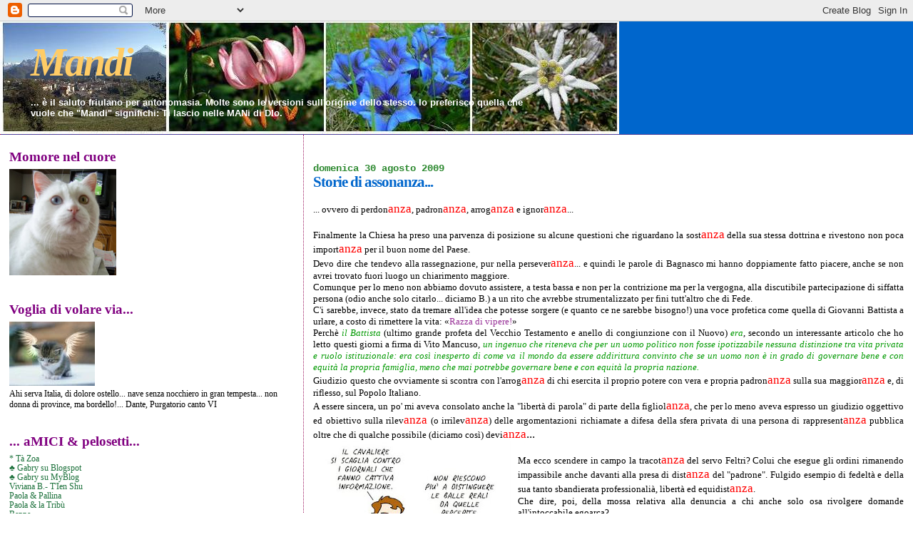

--- FILE ---
content_type: text/html; charset=UTF-8
request_url: https://kaishe.blogspot.com/2009/08/storie-di-assonanza.html?showComment=1251717726962
body_size: 26799
content:
<!DOCTYPE html>
<html xmlns='http://www.w3.org/1999/xhtml' xmlns:b='http://www.google.com/2005/gml/b' xmlns:data='http://www.google.com/2005/gml/data' xmlns:expr='http://www.google.com/2005/gml/expr'>
<head>
<link href='https://www.blogger.com/static/v1/widgets/2944754296-widget_css_bundle.css' rel='stylesheet' type='text/css'/>
<meta content='text/html; charset=UTF-8' http-equiv='Content-Type'/>
<meta content='blogger' name='generator'/>
<link href='https://kaishe.blogspot.com/favicon.ico' rel='icon' type='image/x-icon'/>
<link href='http://kaishe.blogspot.com/2009/08/storie-di-assonanza.html' rel='canonical'/>
<link rel="alternate" type="application/atom+xml" title="Mandi - Atom" href="https://kaishe.blogspot.com/feeds/posts/default" />
<link rel="alternate" type="application/rss+xml" title="Mandi - RSS" href="https://kaishe.blogspot.com/feeds/posts/default?alt=rss" />
<link rel="service.post" type="application/atom+xml" title="Mandi - Atom" href="https://www.blogger.com/feeds/701113428363535209/posts/default" />

<link rel="alternate" type="application/atom+xml" title="Mandi - Atom" href="https://kaishe.blogspot.com/feeds/6149711551722917002/comments/default" />
<!--Can't find substitution for tag [blog.ieCssRetrofitLinks]-->
<link href='https://blogger.googleusercontent.com/img/b/R29vZ2xl/AVvXsEglEgNMmemexI9pta-x3DJGpgR2E0w8cFog95d0eZ_D-YgNniCBzwK3F3tEEDO1QBdY_kZHCkF3lmz1r3w5w1vOlWvmi0zN_DJ10wA2u5I6QMA_DUduA2pOb0lJNPzG3VldLDq6JA-6bSo/s320/balle.jpg' rel='image_src'/>
<meta content='http://kaishe.blogspot.com/2009/08/storie-di-assonanza.html' property='og:url'/>
<meta content='Storie di assonanza...' property='og:title'/>
<meta content='... ovvero di perdon anza , padron anza , arrog anza  e ignor anza ... Finalmente la Chiesa ha preso una parvenza di posizione su alcune que...' property='og:description'/>
<meta content='https://blogger.googleusercontent.com/img/b/R29vZ2xl/AVvXsEglEgNMmemexI9pta-x3DJGpgR2E0w8cFog95d0eZ_D-YgNniCBzwK3F3tEEDO1QBdY_kZHCkF3lmz1r3w5w1vOlWvmi0zN_DJ10wA2u5I6QMA_DUduA2pOb0lJNPzG3VldLDq6JA-6bSo/w1200-h630-p-k-no-nu/balle.jpg' property='og:image'/>
<title>Mandi: Storie di assonanza...</title>
<style id='page-skin-1' type='text/css'><!--
/*
* Blogger Template Style
*
* Sand Dollar
* by Jason Sutter
* Updated by Blogger Team
*/
body {
margin:0px;
padding:0px;
background:#ffffff;
color:#000000;
font-size: small;
}
#outer-wrapper {
font:normal normal 100% Georgia, Utopia, 'Palatino Linotype', Palatino, serif;
}
a {
color:#cc0000;
}
a:hover {
color:#0066CC;
}
a img {
border-width: 0;
}
#content-wrapper {
padding-top: 0;
padding-right: 1em;
padding-bottom: 0;
padding-left: 1em;
}
@media all  {
div#main {
float:right;
width:66%;
padding-top:30px;
padding-right:0;
padding-bottom:10px;
padding-left:1em;
border-left:dotted 1px #9D1961;
word-wrap: break-word; /* fix for long text breaking sidebar float in IE */
overflow: hidden;     /* fix for long non-text content breaking IE sidebar float */
}
div#sidebar {
margin-top:20px;
margin-right:0px;
margin-bottom:0px;
margin-left:0;
padding:0px;
text-align:left;
float: left;
width: 31%;
word-wrap: break-word; /* fix for long text breaking sidebar float in IE */
overflow: hidden;     /* fix for long non-text content breaking IE sidebar float */
}
}
@media handheld  {
div#main {
float:none;
width:90%;
}
div#sidebar {
padding-top:30px;
padding-right:7%;
padding-bottom:10px;
padding-left:3%;
}
}
#header {
padding-top:0px;
padding-right:0px;
padding-bottom:0px;
padding-left:0px;
margin-top:0px;
margin-right:0px;
margin-bottom:0px;
margin-left:0px;
border-bottom:dotted 1px #9D1961;
background:#0066CC;
}
h1 a:link  {
text-decoration:none;
color:#ffcc66
}
h1 a:visited  {
text-decoration:none;
color:#ffcc66
}
h1,h2,h3 {
margin: 0;
}
h1 {
padding-top:25px;
padding-right:0px;
padding-bottom:10px;
padding-left:5%;
color:#ffcc66;
background:#b3b3b3;
font:italic bold 428% Times, serif;
letter-spacing:-2px;
}
h3.post-title {
color:#0066CC;
font:normal bold 158% Georgia, Times, serif;
letter-spacing:-1px;
}
h3.post-title a,
h3.post-title a:visited {
color: #0066CC;
}
h2.date-header  {
margin-top:10px;
margin-right:0px;
margin-bottom:0px;
margin-left:0px;
color:#2D8930;
font: normal bold 105% Courier, monospace;
}
h4 {
color:#aa0033;
}
#sidebar h2 {
color:#800080;
margin:0px;
padding:0px;
font:normal bold 150% Georgia, Times, serif;
}
#sidebar .widget {
margin-top:0px;
margin-right:0px;
margin-bottom:33px;
margin-left:0px;
padding-top:0px;
padding-right:0px;
padding-bottom:0px;
padding-left:0px;
font-size:95%;
}
#sidebar ul {
list-style-type:none;
padding-left: 0;
margin-top: 0;
}
#sidebar li {
margin-top:0px;
margin-right:0px;
margin-bottom:0px;
margin-left:0px;
padding-top:0px;
padding-right:0px;
padding-bottom:0px;
padding-left:0px;
list-style-type:none;
font-size:95%;
}
.description {
padding:0px;
margin-top:7px;
margin-right:12%;
margin-bottom:7px;
margin-left:5%;
color:#ffffff;
background:transparent;
font:bold 100% Verdana,Sans-Serif;
}
.post {
margin-top:0px;
margin-right:0px;
margin-bottom:30px;
margin-left:0px;
}
.post strong {
color:#000000;
font-weight:bold;
}
pre,code {
color:#1B703A;
}
strike {
color:#1B703A;
}
.post-footer  {
padding:0px;
margin:0px;
color:#444444;
font-size:80%;
}
.post-footer a {
border:none;
color:#003366;
text-decoration:none;
}
.post-footer a:hover {
text-decoration:underline;
}
#comments {
padding:0px;
font-size:110%;
font-weight:bold;
}
.comment-author {
margin-top: 10px;
}
.comment-body {
font-size:100%;
font-weight:normal;
color:black;
}
.comment-footer {
padding-bottom:20px;
color:#444444;
font-size:80%;
font-weight:normal;
display:inline;
margin-right:10px
}
.deleted-comment  {
font-style:italic;
color:gray;
}
.comment-link  {
margin-left:.6em;
}
.profile-textblock {
clear: both;
margin-left: 0;
}
.profile-img {
float: left;
margin-top: 0;
margin-right: 5px;
margin-bottom: 5px;
margin-left: 0;
border: 2px solid #b3b3b3;
}
#sidebar a:link  {
color:#1B703A;
text-decoration:none;
}
#sidebar a:active  {
color:#ff0000;
text-decoration:none;
}
#sidebar a:visited  {
color:sidebarlinkcolor;
text-decoration:none;
}
#sidebar a:hover {
color:#800080;
text-decoration:none;
}
.feed-links {
clear: both;
line-height: 2.5em;
}
#blog-pager-newer-link {
float: left;
}
#blog-pager-older-link {
float: right;
}
#blog-pager {
text-align: center;
}
.clear {
clear: both;
}
.widget-content {
margin-top: 0.5em;
}
/** Tweaks for layout editor preview */
body#layout #outer-wrapper {
margin-top: 0;
}
body#layout #main,
body#layout #sidebar {
margin-top: 10px;
padding-top: 0;
}

--></style>
<script language='javascript' type='text/javascript'>
function visualizza(id){
  if (document.getElementById){
    if(document.getElementById(id).style.display == 'none'){
      document.getElementById(id).style.display = 'block';
    }else{
      document.getElementById(id).style.display = 'none';
    }
  }
}
</script>
<link href='https://www.blogger.com/dyn-css/authorization.css?targetBlogID=701113428363535209&amp;zx=560d082f-a5cd-4514-8a8d-833c45ec90f4' media='none' onload='if(media!=&#39;all&#39;)media=&#39;all&#39;' rel='stylesheet'/><noscript><link href='https://www.blogger.com/dyn-css/authorization.css?targetBlogID=701113428363535209&amp;zx=560d082f-a5cd-4514-8a8d-833c45ec90f4' rel='stylesheet'/></noscript>
<meta name='google-adsense-platform-account' content='ca-host-pub-1556223355139109'/>
<meta name='google-adsense-platform-domain' content='blogspot.com'/>

</head>
<body>
<div class='navbar section' id='navbar'><div class='widget Navbar' data-version='1' id='Navbar1'><script type="text/javascript">
    function setAttributeOnload(object, attribute, val) {
      if(window.addEventListener) {
        window.addEventListener('load',
          function(){ object[attribute] = val; }, false);
      } else {
        window.attachEvent('onload', function(){ object[attribute] = val; });
      }
    }
  </script>
<div id="navbar-iframe-container"></div>
<script type="text/javascript" src="https://apis.google.com/js/platform.js"></script>
<script type="text/javascript">
      gapi.load("gapi.iframes:gapi.iframes.style.bubble", function() {
        if (gapi.iframes && gapi.iframes.getContext) {
          gapi.iframes.getContext().openChild({
              url: 'https://www.blogger.com/navbar/701113428363535209?po\x3d6149711551722917002\x26origin\x3dhttps://kaishe.blogspot.com',
              where: document.getElementById("navbar-iframe-container"),
              id: "navbar-iframe"
          });
        }
      });
    </script><script type="text/javascript">
(function() {
var script = document.createElement('script');
script.type = 'text/javascript';
script.src = '//pagead2.googlesyndication.com/pagead/js/google_top_exp.js';
var head = document.getElementsByTagName('head')[0];
if (head) {
head.appendChild(script);
}})();
</script>
</div></div>
<div id='outer-wrapper'><div id='wrap2'>
<!-- skip links for text browsers -->
<span id='skiplinks' style='display:none;'>
<a href='#main'>skip to main </a> |
      <a href='#sidebar'>skip to sidebar</a>
</span>
<div id='header-wrapper'>
<div class='header section' id='header'><div class='widget Header' data-version='1' id='Header1'>
<div id='header-inner' style='background-image: url("https://blogger.googleusercontent.com/img/b/R29vZ2xl/AVvXsEiiJIJeqCb9v2Oi0l3etts4K4BZrlSK56Ywu0-IHXlh_Y1wE1Ks4VQUFGGaZTCWEVqJgkM2_QNM6-bPZdaP9_CGRy_3PsYMir1gKOPNFnZkrJW1RUId_-wSGhyefUe92ftnajl-KZyKLGU/s1600-r/Fusea.jpg"); background-position: left; width: 868px; min-height: 158px; _height: 158px; background-repeat: no-repeat; '>
<div class='titlewrapper' style='background: transparent'>
<h1 class='title' style='background: transparent; border-width: 0px'>
<a href='https://kaishe.blogspot.com/'>
Mandi
</a>
</h1>
</div>
<div class='descriptionwrapper'>
<p class='description'><span>... è il saluto friulano per antonomasia.
Molte sono le versioni sull'origine dello stesso. Io preferisco quella che vuole che "Mandi" significhi: Ti lascio nelle MANi di DIo.</span></p>
</div>
</div>
</div></div>
</div>
<div id='content-wrapper'>
<div id='crosscol-wrapper' style='text-align:center'>
<div class='crosscol no-items section' id='crosscol'></div>
</div>
<div id='main-wrapper'>
<div class='main section' id='main'><div class='widget Blog' data-version='1' id='Blog1'>
<div class='blog-posts hfeed'>

          <div class="date-outer">
        
<h2 class='date-header'><span>domenica 30 agosto 2009</span></h2>

          <div class="date-posts">
        
<div class='post-outer'>
<div class='post hentry uncustomized-post-template' itemprop='blogPost' itemscope='itemscope' itemtype='http://schema.org/BlogPosting'>
<meta content='https://blogger.googleusercontent.com/img/b/R29vZ2xl/AVvXsEglEgNMmemexI9pta-x3DJGpgR2E0w8cFog95d0eZ_D-YgNniCBzwK3F3tEEDO1QBdY_kZHCkF3lmz1r3w5w1vOlWvmi0zN_DJ10wA2u5I6QMA_DUduA2pOb0lJNPzG3VldLDq6JA-6bSo/s320/balle.jpg' itemprop='image_url'/>
<meta content='701113428363535209' itemprop='blogId'/>
<meta content='6149711551722917002' itemprop='postId'/>
<a name='6149711551722917002'></a>
<h3 class='post-title entry-title' itemprop='name'>
Storie di assonanza...
</h3>
<div class='post-header'>
<div class='post-header-line-1'></div>
</div>
<div class='post-body entry-content' id='post-body-6149711551722917002' itemprop='description articleBody'>
<div style="text-align: justify;"><br />... ovvero di perdon<span style="font-size:130%;"><span style="color: rgb(255, 0, 0);">anza</span></span>, padron<span style="font-size:130%;"><span style="color: rgb(255, 0, 0);">anza</span></span>, arrog<span style="font-size:130%;"><span style="color: rgb(255, 0, 0);">anza</span></span> e ignor<span style="font-size:130%;"><span style="color: rgb(255, 0, 0);">anza</span></span>...<br /><br />Finalmente la Chiesa ha preso una parvenza di posizione su alcune questioni che riguardano la sost<span style="font-size:130%;"><span style="color: rgb(255, 0, 0);">anza</span></span> della sua stessa dottrina e rivestono non poca import<span style="font-size:130%;"><span style="color: rgb(255, 0, 0);">anza</span></span> per il buon nome del Paese.<br />Devo dire che tendevo alla rassegnazione, pur nella persever<span style="font-size:130%;"><span style="color: rgb(255, 0, 0);">anza</span></span>... e quindi le parole di Bagnasco mi hanno doppiamente fatto piacere, anche se non avrei trovato fuori luogo un chiarimento maggiore.<br />Comunque per lo meno non abbiamo dovuto assistere, a testa bassa e non per la contrizione ma per la vergogna, alla discutibile partecipazione di siffatta persona (odio anche solo citarlo... diciamo B.) a un rito che avrebbe strumentalizzato per fini tutt'altro che di Fede.<br />C'i sarebbe, invece, stato da tremare all'idea che potesse sorgere (e quanto ce ne sarebbe bisogno!) una voce profetica come quella di Giovanni Battista a urlare, a costo di rimettere la vita: &#171;<span style="color: rgb(153, 51, 153);">Razza di vipere!</span>&#187;<br />Perchè<span style="font-style: italic; color: rgb(0, 153, 0);"> il Battista </span>(ultimo grande profeta del Vecchio Testamento e anello di congiunzione con il Nuovo) <span style="font-style: italic; color: rgb(0, 153, 0);">era</span>, secondo un interessante articolo che ho letto questi giorni a  firma di Vito Mancuso, <span style="font-style: italic; color: rgb(0, 153, 0);">un ingenuo che riteneva che per un uomo politico non fosse ipotizzabile nessuna distinzione tra vita privata e ruolo istituzionale: era così inesperto di come va il mondo da essere addirittura convinto che se un uomo non è in grado di governare bene e con equità la propria famiglia, meno che mai potrebbe governare bene e con equità la propria nazione.</span><br />Giudizio questo che ovviamente si scontra con l'arrog<span style="font-size:130%;"><span style="color: rgb(255, 0, 0);">anza</span></span> di chi esercita il proprio potere con vera e propria padron<span style="font-size:130%;"><span style="color: rgb(255, 0, 0);">anza</span></span> sulla sua maggior<span style="font-size:130%;"><span style="color: rgb(255, 0, 0);">anza</span></span> e, di riflesso, sul Popolo Italiano.<br />A essere sincera, un po' mi aveva consolato anche la "libertà di parola" di parte della figliol<span style="font-size:130%;"><span style="color: rgb(255, 0, 0);">anza</span></span>, che per lo meno aveva espresso un giudizio oggettivo ed obiettivo sulla rilev<span style="font-size:130%;"><span style="color: rgb(255, 0, 0);">anza</span></span> (o irrilev<span style="font-size:130%;"><span style="color: rgb(255, 0, 0);">anza</span></span>) delle argomentazioni richiamate a difesa della sfera privata di una persona di rappresent<span style="color: rgb(255, 0, 0);font-size:130%;" >anza</span> pubblica oltre che di qualche possibile (diciamo così) devi<span style="font-size:130%;"><span style="color: rgb(255, 0, 0);">anza</span>...</span><br /><a href="https://blogger.googleusercontent.com/img/b/R29vZ2xl/AVvXsEglEgNMmemexI9pta-x3DJGpgR2E0w8cFog95d0eZ_D-YgNniCBzwK3F3tEEDO1QBdY_kZHCkF3lmz1r3w5w1vOlWvmi0zN_DJ10wA2u5I6QMA_DUduA2pOb0lJNPzG3VldLDq6JA-6bSo/s1600-h/balle.jpg" onblur="try {parent.deselectBloggerImageGracefully();} catch(e) {}"><img alt="" border="0" id="BLOGGER_PHOTO_ID_5375833123138877458" src="https://blogger.googleusercontent.com/img/b/R29vZ2xl/AVvXsEglEgNMmemexI9pta-x3DJGpgR2E0w8cFog95d0eZ_D-YgNniCBzwK3F3tEEDO1QBdY_kZHCkF3lmz1r3w5w1vOlWvmi0zN_DJ10wA2u5I6QMA_DUduA2pOb0lJNPzG3VldLDq6JA-6bSo/s320/balle.jpg" style="margin: 0pt 10px 10px 0pt; float: left; cursor: pointer; width: 277px; height: 320px;" /></a><br />Ma ecco scendere in campo la tracot<span style="color: rgb(255, 0, 0);font-size:130%;" >anza</span> del servo Feltri? Colui che esegue gli ordini rimanendo impassibile anche davanti alla presa di dist<span style="font-size:130%;"><span style="color: rgb(255, 0, 0);">anza</span></span> del "padrone". Fulgido esempio di fedeltà e della sua tanto sbandierata professionalià, libertà ed equidist<span style="font-size:130%;"><span style="color: rgb(255, 0, 0);">anza</span></span>.<br />Che dire, poi, della mossa relativa alla denuncia a chi anche solo osa rivolgere domande all'intoccabile egoarca?<br />Mi chiedo con quale vana sper<span style="color: rgb(255, 0, 0);font-size:130%;" >anza</span> che il succitato si ponesse sullo stesso livello dei comuni mortali e si abbassasse a rispondere, magari anche sinceramente. Circost<span style="font-size:130%;"><span style="color: rgb(255, 0, 0);">anza</span></span>, questa, che mai si è vista e temo difficilmente si vedrà.<br /><br />Vabbè... e l'ignor<span style="color: rgb(255, 0, 0);font-size:130%;" >anza</span>?<br />Perchè? Serve dire da che parte ha trovato cittadin<span style="font-size:130%;"><span style="color: rgb(255, 0, 0);">anza</span></span>?<br /><br />A stemperare i toni, devo dire che la cronaca ci ha portato anche esempi di grande eleg<span style="font-size:130%;"><span style="color: rgb(255, 0, 0);">anza</span></span>.<br />Parlo della persona di Virgilio Savona, uno dei componenti del Quartetto Cetra, purtroppo deceduto venerdì scorso.<br />Altri tempi?<br />Altra televisione. Quella che svolgeva la sua funzione di servizio pubblico e selezionava le persone da mandare in video su concetti di professionalità.<br />E, purtroppo, qui il cerchio va a chiudersi... sulla <span style="font-size:180%;">Papp<span style="color: rgb(255, 0, 0);">anza</span></span>.<br /><br />P.S.: Grazie <span style="font-size:180%;"><span style="color: rgb(51, 51, 255);">I</span>N<span style="color: rgb(102, 51, 255);">T</span>E<span style="color: rgb(102, 51, 255);">R</span></span>!!! Sei stato motivo di grande esult<span style="font-size:130%;"><span style="color: rgb(255, 0, 0);">anza</span></span>...<br /><br /><span style="color: rgb(0, 102, 0);font-family:arial;font-size:85%;"  >P.S.<span style="font-size:78%;">2</span>: immagine prelevata da Internet... ringrazio lo sconosciuto autore.</span><br /><br /></div>
<div style='clear: both;'></div>
</div>
<div class='post-footer'>
<div class='post-footer-line post-footer-line-1'>
<span class='post-author vcard'>
Pubblicato da
<span class='fn' itemprop='author' itemscope='itemscope' itemtype='http://schema.org/Person'>
<meta content='https://www.blogger.com/profile/03305513408962407404' itemprop='url'/>
<a class='g-profile' href='https://www.blogger.com/profile/03305513408962407404' rel='author' title='author profile'>
<span itemprop='name'>Kaishe</span>
</a>
</span>
</span>
<span class='post-timestamp'>
alle
<meta content='http://kaishe.blogspot.com/2009/08/storie-di-assonanza.html' itemprop='url'/>
<a class='timestamp-link' href='https://kaishe.blogspot.com/2009/08/storie-di-assonanza.html' rel='bookmark' title='permanent link'><abbr class='published' itemprop='datePublished' title='2009-08-30T09:40:00+02:00'>09:40:00</abbr></a>
</span>
<span class='post-comment-link'>
</span>
<span class='post-icons'>
<span class='item-control blog-admin pid-527681842'>
<a href='https://www.blogger.com/post-edit.g?blogID=701113428363535209&postID=6149711551722917002&from=pencil' title='Modifica post'>
<img alt='' class='icon-action' height='18' src='https://resources.blogblog.com/img/icon18_edit_allbkg.gif' width='18'/>
</a>
</span>
</span>
<div class='post-share-buttons goog-inline-block'>
</div>
</div>
<div class='post-footer-line post-footer-line-2'>
<span class='post-labels'>
Etichette:
<a href='https://kaishe.blogspot.com/search/label/Blateramenti%20e...%20blatte' rel='tag'>Blateramenti e... blatte</a>
</span>
</div>
<div class='post-footer-line post-footer-line-3'>
<span class='post-location'>
</span>
</div>
</div>
</div>
<div class='comments' id='comments'>
<a name='comments'></a>
<h4>
30
commenti:
        
</h4>
<dl class='avatar-comment-indent' id='comments-block'>
<dt class='comment-author ' id='c5129384132257926293'>
<a name='c5129384132257926293'></a>
<div class="avatar-image-container vcard"><span dir="ltr"><a href="https://www.blogger.com/profile/13310387391702424610" target="" rel="nofollow" onclick="" class="avatar-hovercard" id="av-5129384132257926293-13310387391702424610"><img src="https://resources.blogblog.com/img/blank.gif" width="35" height="35" class="delayLoad" style="display: none;" longdesc="//blogger.googleusercontent.com/img/b/R29vZ2xl/AVvXsEigDD63VzRSK39WF88vm9dkUHhHU64T5APKtdMpKS_jOBTMugw8Tov9hwMBTBAvJs1yVhDAQa3WIDsW4_pbse4eBSyD2U82W340L3JSfeqx9ggl0bPxcmXGPkHcs1mcYA/s45-c/La+mia+foto+2.png" alt="" title="il monticiano">

<noscript><img src="//blogger.googleusercontent.com/img/b/R29vZ2xl/AVvXsEigDD63VzRSK39WF88vm9dkUHhHU64T5APKtdMpKS_jOBTMugw8Tov9hwMBTBAvJs1yVhDAQa3WIDsW4_pbse4eBSyD2U82W340L3JSfeqx9ggl0bPxcmXGPkHcs1mcYA/s45-c/La+mia+foto+2.png" width="35" height="35" class="photo" alt=""></noscript></a></span></div>
<a href='https://www.blogger.com/profile/13310387391702424610' rel='nofollow'>il monticiano</a>
ha detto...
</dt>
<dd class='comment-body'>
<p>Ci possiamo aggiungere anche le cavolate da &quot;quelo&quot; dette e commesse in abbondANZA?<br /><br /><br />ps. molto sommessamente faccio notare che la supercoppa italiana giocata a Pechino è stata vinta dalla mia Lazietta!</p>
</dd>
<dd class='comment-footer'>
<span class='comment-timestamp'>
<a href='https://kaishe.blogspot.com/2009/08/storie-di-assonanza.html?showComment=1251634978986#c5129384132257926293' title='comment permalink'>
30 agosto 2009 alle ore 14:22
</a>
<span class='item-control blog-admin pid-2052207986'>
<a class='comment-delete' href='https://www.blogger.com/comment/delete/701113428363535209/5129384132257926293' title='Elimina commento'>
<img src='https://resources.blogblog.com/img/icon_delete13.gif'/>
</a>
</span>
</span>
</dd>
<dt class='comment-author ' id='c5412635871788404456'>
<a name='c5412635871788404456'></a>
<div class="avatar-image-container vcard"><span dir="ltr"><a href="https://www.blogger.com/profile/10008896809059722754" target="" rel="nofollow" onclick="" class="avatar-hovercard" id="av-5412635871788404456-10008896809059722754"><img src="https://resources.blogblog.com/img/blank.gif" width="35" height="35" class="delayLoad" style="display: none;" longdesc="//2.bp.blogspot.com/_Q2A0NHC3NPk/SXuPkDp01GI/AAAAAAAAACU/JuCPVDC_blQ/S45-s35/1%25C2%25B0%2Bcompleanno%2Bofelia.JPG" alt="" title="paola dei gatti">

<noscript><img src="//2.bp.blogspot.com/_Q2A0NHC3NPk/SXuPkDp01GI/AAAAAAAAACU/JuCPVDC_blQ/S45-s35/1%25C2%25B0%2Bcompleanno%2Bofelia.JPG" width="35" height="35" class="photo" alt=""></noscript></a></span></div>
<a href='https://www.blogger.com/profile/10008896809059722754' rel='nofollow'>paola dei gatti</a>
ha detto...
</dt>
<dd class='comment-body'>
<p>STUPENDO! meritevole  di un&#39;analisi testuale  da mandare a chi so io!<br /><br />baciotti da scodajut... che sta diventando un  bellissimo momore  paffutello: venerdì seconda vaccinazione, paolo il vet, che l&#39;ha aiutato a nascere col cesareo era molto orgoglioso di lui: ha detto che  è il più bello di quella splendida cucciolata.  mi dorme in braccio tutta la notte e, ogni tanto, asllunga una  zampina  e mi fa una carezza!</p>
</dd>
<dd class='comment-footer'>
<span class='comment-timestamp'>
<a href='https://kaishe.blogspot.com/2009/08/storie-di-assonanza.html?showComment=1251640979805#c5412635871788404456' title='comment permalink'>
30 agosto 2009 alle ore 16:02
</a>
<span class='item-control blog-admin pid-765792602'>
<a class='comment-delete' href='https://www.blogger.com/comment/delete/701113428363535209/5412635871788404456' title='Elimina commento'>
<img src='https://resources.blogblog.com/img/icon_delete13.gif'/>
</a>
</span>
</span>
</dd>
<dt class='comment-author ' id='c3138099796196902283'>
<a name='c3138099796196902283'></a>
<div class="avatar-image-container avatar-stock"><span dir="ltr"><a href="https://www.blogger.com/profile/12319714762013425901" target="" rel="nofollow" onclick="" class="avatar-hovercard" id="av-3138099796196902283-12319714762013425901"><img src="//www.blogger.com/img/blogger_logo_round_35.png" width="35" height="35" alt="" title="Mibemolle">

</a></span></div>
<a href='https://www.blogger.com/profile/12319714762013425901' rel='nofollow'>Mibemolle</a>
ha detto...
</dt>
<dd class='comment-body'>
<p>passo per un saluto....<br />e per dirti che dalla settimana prossima riprendola mia vita da Scout in seno alla mia parrocchia... <br />Finalmente dopo decenni il nuovo parroco e il suo vice (neanche 70 anni in due) sono riusciti ad ottenere le autorizzazioni per aprire il gruppo!!!!<br />chissà....magari la prossima estate verremo a fare un campo in friuli!!1<br />Baci!!!!</p>
</dd>
<dd class='comment-footer'>
<span class='comment-timestamp'>
<a href='https://kaishe.blogspot.com/2009/08/storie-di-assonanza.html?showComment=1251650132257#c3138099796196902283' title='comment permalink'>
30 agosto 2009 alle ore 18:35
</a>
<span class='item-control blog-admin pid-1746105626'>
<a class='comment-delete' href='https://www.blogger.com/comment/delete/701113428363535209/3138099796196902283' title='Elimina commento'>
<img src='https://resources.blogblog.com/img/icon_delete13.gif'/>
</a>
</span>
</span>
</dd>
<dt class='comment-author ' id='c3064367184372755752'>
<a name='c3064367184372755752'></a>
<div class="avatar-image-container vcard"><span dir="ltr"><a href="https://www.blogger.com/profile/13584500859908514835" target="" rel="nofollow" onclick="" class="avatar-hovercard" id="av-3064367184372755752-13584500859908514835"><img src="https://resources.blogblog.com/img/blank.gif" width="35" height="35" class="delayLoad" style="display: none;" longdesc="//blogger.googleusercontent.com/img/b/R29vZ2xl/AVvXsEhl9MJ0Y1qmO_j9oOOrGwmK2pGWR2_5h8Os34dpjpHVIJSjgKAOoWbw5lMelR5go-6vkq-TOyVR0RGcidVVFn7esiKpXv4c1EjMtK7Wq3TpPrZqbd5ZugYeg1IgdKsbHA/s45-c/snoopy-cookies.gif" alt="" title="Aliza">

<noscript><img src="//blogger.googleusercontent.com/img/b/R29vZ2xl/AVvXsEhl9MJ0Y1qmO_j9oOOrGwmK2pGWR2_5h8Os34dpjpHVIJSjgKAOoWbw5lMelR5go-6vkq-TOyVR0RGcidVVFn7esiKpXv4c1EjMtK7Wq3TpPrZqbd5ZugYeg1IgdKsbHA/s45-c/snoopy-cookies.gif" width="35" height="35" class="photo" alt=""></noscript></a></span></div>
<a href='https://www.blogger.com/profile/13584500859908514835' rel='nofollow'>Aliza</a>
ha detto...
</dt>
<dd class='comment-body'>
<p>stupendo...complimenti, baci A</p>
</dd>
<dd class='comment-footer'>
<span class='comment-timestamp'>
<a href='https://kaishe.blogspot.com/2009/08/storie-di-assonanza.html?showComment=1251656313668#c3064367184372755752' title='comment permalink'>
30 agosto 2009 alle ore 20:18
</a>
<span class='item-control blog-admin pid-767888890'>
<a class='comment-delete' href='https://www.blogger.com/comment/delete/701113428363535209/3064367184372755752' title='Elimina commento'>
<img src='https://resources.blogblog.com/img/icon_delete13.gif'/>
</a>
</span>
</span>
</dd>
<dt class='comment-author ' id='c5964212336931193981'>
<a name='c5964212336931193981'></a>
<div class="avatar-image-container avatar-stock"><span dir="ltr"><img src="//resources.blogblog.com/img/blank.gif" width="35" height="35" alt="" title="balua">

</span></div>
balua
ha detto...
</dt>
<dd class='comment-body'>
<p>clap clap.. originalissimo!</p>
</dd>
<dd class='comment-footer'>
<span class='comment-timestamp'>
<a href='https://kaishe.blogspot.com/2009/08/storie-di-assonanza.html?showComment=1251667818938#c5964212336931193981' title='comment permalink'>
30 agosto 2009 alle ore 23:30
</a>
<span class='item-control blog-admin pid-877245593'>
<a class='comment-delete' href='https://www.blogger.com/comment/delete/701113428363535209/5964212336931193981' title='Elimina commento'>
<img src='https://resources.blogblog.com/img/icon_delete13.gif'/>
</a>
</span>
</span>
</dd>
<dt class='comment-author blog-author' id='c2061484690092528130'>
<a name='c2061484690092528130'></a>
<div class="avatar-image-container vcard"><span dir="ltr"><a href="https://www.blogger.com/profile/03305513408962407404" target="" rel="nofollow" onclick="" class="avatar-hovercard" id="av-2061484690092528130-03305513408962407404"><img src="https://resources.blogblog.com/img/blank.gif" width="35" height="35" class="delayLoad" style="display: none;" longdesc="//blogger.googleusercontent.com/img/b/R29vZ2xl/AVvXsEjgudQ3s3RiPhCGBwcuR-BPiIRBMzDYYfrNzT-SSAOe_DiYjdCT7P38Myfo_PyYiLRYhd2koJM8WwUwJEKf1KEG4WZjiIOeTYKtfmSa2zqLwQdXeXjhq-bmDUJehpdsHQ/s45-c/Kai.jpg" alt="" title="Kaishe">

<noscript><img src="//blogger.googleusercontent.com/img/b/R29vZ2xl/AVvXsEjgudQ3s3RiPhCGBwcuR-BPiIRBMzDYYfrNzT-SSAOe_DiYjdCT7P38Myfo_PyYiLRYhd2koJM8WwUwJEKf1KEG4WZjiIOeTYKtfmSa2zqLwQdXeXjhq-bmDUJehpdsHQ/s45-c/Kai.jpg" width="35" height="35" class="photo" alt=""></noscript></a></span></div>
<a href='https://www.blogger.com/profile/03305513408962407404' rel='nofollow'>Kaishe</a>
ha detto...
</dt>
<dd class='comment-body'>
<p>Buongiorno a tutti...<br />Mi pare di capire che, dopo tanta vacANZA, oggi è giorno di rientrANZA!<br />Allora BEN TROVATI e OTTIMA SETTIMANA insieme!!!</p>
</dd>
<dd class='comment-footer'>
<span class='comment-timestamp'>
<a href='https://kaishe.blogspot.com/2009/08/storie-di-assonanza.html?showComment=1251698745920#c2061484690092528130' title='comment permalink'>
31 agosto 2009 alle ore 08:05
</a>
<span class='item-control blog-admin pid-527681842'>
<a class='comment-delete' href='https://www.blogger.com/comment/delete/701113428363535209/2061484690092528130' title='Elimina commento'>
<img src='https://resources.blogblog.com/img/icon_delete13.gif'/>
</a>
</span>
</span>
</dd>
<dt class='comment-author ' id='c7675880168314555351'>
<a name='c7675880168314555351'></a>
<div class="avatar-image-container vcard"><span dir="ltr"><a href="https://www.blogger.com/profile/02054161350150154129" target="" rel="nofollow" onclick="" class="avatar-hovercard" id="av-7675880168314555351-02054161350150154129"><img src="https://resources.blogblog.com/img/blank.gif" width="35" height="35" class="delayLoad" style="display: none;" longdesc="//blogger.googleusercontent.com/img/b/R29vZ2xl/AVvXsEjlTzSqKCCWuGi777FryxYsOR14HdTf61QTiM8_lY1OW69wQ0rmqezOQJrLYGxqfsl5rxPb3S5UTal7PMgqJx70G7qHKXoqIfe8Klu_GdDbMHUDSsYueoQQ8uUA-xk_KA/s45-c/NT1.jpg" alt="" title="Gabry">

<noscript><img src="//blogger.googleusercontent.com/img/b/R29vZ2xl/AVvXsEjlTzSqKCCWuGi777FryxYsOR14HdTf61QTiM8_lY1OW69wQ0rmqezOQJrLYGxqfsl5rxPb3S5UTal7PMgqJx70G7qHKXoqIfe8Klu_GdDbMHUDSsYueoQQ8uUA-xk_KA/s45-c/NT1.jpg" width="35" height="35" class="photo" alt=""></noscript></a></span></div>
<a href='https://www.blogger.com/profile/02054161350150154129' rel='nofollow'>Gabry</a>
ha detto...
</dt>
<dd class='comment-body'>
<p>Meraviglioso !!!<br /><br />io aggiungerei....<br /><b>  <a rel="nofollow"><br />Costui che parla con tracotanza<br />è pieno solo d&#39;ignoranza e <br />di quella ne ha abbastanza<br />e continua con petulanza<br />con la sua arroganza<br />senza nessuna sostanza <br />e la sua stravaganza<br />non va mai in vacanza!!!<br /></a></b>  <br /><br />Un abbraccio Kaishe e buona giornata!</p>
</dd>
<dd class='comment-footer'>
<span class='comment-timestamp'>
<a href='https://kaishe.blogspot.com/2009/08/storie-di-assonanza.html?showComment=1251700470614#c7675880168314555351' title='comment permalink'>
31 agosto 2009 alle ore 08:34
</a>
<span class='item-control blog-admin pid-557376508'>
<a class='comment-delete' href='https://www.blogger.com/comment/delete/701113428363535209/7675880168314555351' title='Elimina commento'>
<img src='https://resources.blogblog.com/img/icon_delete13.gif'/>
</a>
</span>
</span>
</dd>
<dt class='comment-author ' id='c6707239070875762058'>
<a name='c6707239070875762058'></a>
<div class="avatar-image-container vcard"><span dir="ltr"><a href="https://www.blogger.com/profile/09019211289137245311" target="" rel="nofollow" onclick="" class="avatar-hovercard" id="av-6707239070875762058-09019211289137245311"><img src="https://resources.blogblog.com/img/blank.gif" width="35" height="35" class="delayLoad" style="display: none;" longdesc="//blogger.googleusercontent.com/img/b/R29vZ2xl/AVvXsEgoJ06LcS-zItt-U4cJJhvtNcgun7anhBAxpsJrJ5d8SrEWQbUstHky_8X9cw_9g5sTXol7kZXpvqQVYieq0oqILiCPkiy99--2kFQZmHlK1MUV0YAP6QQpJ6qEwt5EnnE/s45-c/imagesult.jpg" alt="" title="Gianna">

<noscript><img src="//blogger.googleusercontent.com/img/b/R29vZ2xl/AVvXsEgoJ06LcS-zItt-U4cJJhvtNcgun7anhBAxpsJrJ5d8SrEWQbUstHky_8X9cw_9g5sTXol7kZXpvqQVYieq0oqILiCPkiy99--2kFQZmHlK1MUV0YAP6QQpJ6qEwt5EnnE/s45-c/imagesult.jpg" width="35" height="35" class="photo" alt=""></noscript></a></span></div>
<a href='https://www.blogger.com/profile/09019211289137245311' rel='nofollow'>Gianna</a>
ha detto...
</dt>
<dd class='comment-body'>
<p>Che mattANZA...<br />Brava Kais, sei una vera scrittrice!<br />Buon inizio settimana.<br />Bacio.</p>
</dd>
<dd class='comment-footer'>
<span class='comment-timestamp'>
<a href='https://kaishe.blogspot.com/2009/08/storie-di-assonanza.html?showComment=1251701843408#c6707239070875762058' title='comment permalink'>
31 agosto 2009 alle ore 08:57
</a>
<span class='item-control blog-admin pid-1594048946'>
<a class='comment-delete' href='https://www.blogger.com/comment/delete/701113428363535209/6707239070875762058' title='Elimina commento'>
<img src='https://resources.blogblog.com/img/icon_delete13.gif'/>
</a>
</span>
</span>
</dd>
<dt class='comment-author blog-author' id='c1863625627009038028'>
<a name='c1863625627009038028'></a>
<div class="avatar-image-container vcard"><span dir="ltr"><a href="https://www.blogger.com/profile/03305513408962407404" target="" rel="nofollow" onclick="" class="avatar-hovercard" id="av-1863625627009038028-03305513408962407404"><img src="https://resources.blogblog.com/img/blank.gif" width="35" height="35" class="delayLoad" style="display: none;" longdesc="//blogger.googleusercontent.com/img/b/R29vZ2xl/AVvXsEjgudQ3s3RiPhCGBwcuR-BPiIRBMzDYYfrNzT-SSAOe_DiYjdCT7P38Myfo_PyYiLRYhd2koJM8WwUwJEKf1KEG4WZjiIOeTYKtfmSa2zqLwQdXeXjhq-bmDUJehpdsHQ/s45-c/Kai.jpg" alt="" title="Kaishe">

<noscript><img src="//blogger.googleusercontent.com/img/b/R29vZ2xl/AVvXsEjgudQ3s3RiPhCGBwcuR-BPiIRBMzDYYfrNzT-SSAOe_DiYjdCT7P38Myfo_PyYiLRYhd2koJM8WwUwJEKf1KEG4WZjiIOeTYKtfmSa2zqLwQdXeXjhq-bmDUJehpdsHQ/s45-c/Kai.jpg" width="35" height="35" class="photo" alt=""></noscript></a></span></div>
<a href='https://www.blogger.com/profile/03305513408962407404' rel='nofollow'>Kaishe</a>
ha detto...
</dt>
<dd class='comment-body'>
<p>Ottima, Gabry!<br /><br />Il problema è tutto nostro.<br />Lui si capisce che non ne abbia ABBASTANZA...  in gioco c&#39;è tanta parte del suo potere economico.<br />ma noi?<br />Come mai abbiamo tutta questa TOLLERANZA???</p>
</dd>
<dd class='comment-footer'>
<span class='comment-timestamp'>
<a href='https://kaishe.blogspot.com/2009/08/storie-di-assonanza.html?showComment=1251702676727#c1863625627009038028' title='comment permalink'>
31 agosto 2009 alle ore 09:11
</a>
<span class='item-control blog-admin pid-527681842'>
<a class='comment-delete' href='https://www.blogger.com/comment/delete/701113428363535209/1863625627009038028' title='Elimina commento'>
<img src='https://resources.blogblog.com/img/icon_delete13.gif'/>
</a>
</span>
</span>
</dd>
<dt class='comment-author blog-author' id='c8525075840160664499'>
<a name='c8525075840160664499'></a>
<div class="avatar-image-container vcard"><span dir="ltr"><a href="https://www.blogger.com/profile/03305513408962407404" target="" rel="nofollow" onclick="" class="avatar-hovercard" id="av-8525075840160664499-03305513408962407404"><img src="https://resources.blogblog.com/img/blank.gif" width="35" height="35" class="delayLoad" style="display: none;" longdesc="//blogger.googleusercontent.com/img/b/R29vZ2xl/AVvXsEjgudQ3s3RiPhCGBwcuR-BPiIRBMzDYYfrNzT-SSAOe_DiYjdCT7P38Myfo_PyYiLRYhd2koJM8WwUwJEKf1KEG4WZjiIOeTYKtfmSa2zqLwQdXeXjhq-bmDUJehpdsHQ/s45-c/Kai.jpg" alt="" title="Kaishe">

<noscript><img src="//blogger.googleusercontent.com/img/b/R29vZ2xl/AVvXsEjgudQ3s3RiPhCGBwcuR-BPiIRBMzDYYfrNzT-SSAOe_DiYjdCT7P38Myfo_PyYiLRYhd2koJM8WwUwJEKf1KEG4WZjiIOeTYKtfmSa2zqLwQdXeXjhq-bmDUJehpdsHQ/s45-c/Kai.jpg" width="35" height="35" class="photo" alt=""></noscript></a></span></div>
<a href='https://www.blogger.com/profile/03305513408962407404' rel='nofollow'>Kaishe</a>
ha detto...
</dt>
<dd class='comment-body'>
<p>Stella... hi hi hi hi hi<br /><br />Ora sarebbe interessante vedere se, per comunANZA con alcuna stampa, potrebbe impedirmi la libertà di espressione come pare intenzionato a fare per le voci in dissonANZA!!!</p>
</dd>
<dd class='comment-footer'>
<span class='comment-timestamp'>
<a href='https://kaishe.blogspot.com/2009/08/storie-di-assonanza.html?showComment=1251702772431#c8525075840160664499' title='comment permalink'>
31 agosto 2009 alle ore 09:12
</a>
<span class='item-control blog-admin pid-527681842'>
<a class='comment-delete' href='https://www.blogger.com/comment/delete/701113428363535209/8525075840160664499' title='Elimina commento'>
<img src='https://resources.blogblog.com/img/icon_delete13.gif'/>
</a>
</span>
</span>
</dd>
<dt class='comment-author ' id='c6392193700536260902'>
<a name='c6392193700536260902'></a>
<div class="avatar-image-container vcard"><span dir="ltr"><a href="https://www.blogger.com/profile/08193152097897539886" target="" rel="nofollow" onclick="" class="avatar-hovercard" id="av-6392193700536260902-08193152097897539886"><img src="https://resources.blogblog.com/img/blank.gif" width="35" height="35" class="delayLoad" style="display: none;" longdesc="//blogger.googleusercontent.com/img/b/R29vZ2xl/AVvXsEgdQlZEw4CltCJcrXGpdfOut0rNCY_qdJ7ORTZck5Ff-7jIDGYOIzJV6eDuQeXYkaHid_CRrdA0F8pRETM8a2TFwmUoaXvCEzlSVAtPXN6fUnVfUoIGQ-EqVFhXpKqgbHk/s45-c/michelangelo_msg.jpg" alt="" title="NYY">

<noscript><img src="//blogger.googleusercontent.com/img/b/R29vZ2xl/AVvXsEgdQlZEw4CltCJcrXGpdfOut0rNCY_qdJ7ORTZck5Ff-7jIDGYOIzJV6eDuQeXYkaHid_CRrdA0F8pRETM8a2TFwmUoaXvCEzlSVAtPXN6fUnVfUoIGQ-EqVFhXpKqgbHk/s45-c/michelangelo_msg.jpg" width="35" height="35" class="photo" alt=""></noscript></a></span></div>
<a href='https://www.blogger.com/profile/08193152097897539886' rel='nofollow'>NYY</a>
ha detto...
</dt>
<dd class='comment-body'>
<p>Buongiorno! Lo sai che e&#39; cambiato il prefisso di Milano da sabato sera e&#39; 04 :-)</p>
</dd>
<dd class='comment-footer'>
<span class='comment-timestamp'>
<a href='https://kaishe.blogspot.com/2009/08/storie-di-assonanza.html?showComment=1251703729017#c6392193700536260902' title='comment permalink'>
31 agosto 2009 alle ore 09:28
</a>
<span class='item-control blog-admin pid-1231467670'>
<a class='comment-delete' href='https://www.blogger.com/comment/delete/701113428363535209/6392193700536260902' title='Elimina commento'>
<img src='https://resources.blogblog.com/img/icon_delete13.gif'/>
</a>
</span>
</span>
</dd>
<dt class='comment-author ' id='c3793610742963083438'>
<a name='c3793610742963083438'></a>
<div class="avatar-image-container vcard"><span dir="ltr"><a href="https://www.blogger.com/profile/09019211289137245311" target="" rel="nofollow" onclick="" class="avatar-hovercard" id="av-3793610742963083438-09019211289137245311"><img src="https://resources.blogblog.com/img/blank.gif" width="35" height="35" class="delayLoad" style="display: none;" longdesc="//blogger.googleusercontent.com/img/b/R29vZ2xl/AVvXsEgoJ06LcS-zItt-U4cJJhvtNcgun7anhBAxpsJrJ5d8SrEWQbUstHky_8X9cw_9g5sTXol7kZXpvqQVYieq0oqILiCPkiy99--2kFQZmHlK1MUV0YAP6QQpJ6qEwt5EnnE/s45-c/imagesult.jpg" alt="" title="Gianna">

<noscript><img src="//blogger.googleusercontent.com/img/b/R29vZ2xl/AVvXsEgoJ06LcS-zItt-U4cJJhvtNcgun7anhBAxpsJrJ5d8SrEWQbUstHky_8X9cw_9g5sTXol7kZXpvqQVYieq0oqILiCPkiy99--2kFQZmHlK1MUV0YAP6QQpJ6qEwt5EnnE/s45-c/imagesult.jpg" width="35" height="35" class="photo" alt=""></noscript></a></span></div>
<a href='https://www.blogger.com/profile/09019211289137245311' rel='nofollow'>Gianna</a>
ha detto...
</dt>
<dd class='comment-body'>
<p>Kais, sei fortissima!</p>
</dd>
<dd class='comment-footer'>
<span class='comment-timestamp'>
<a href='https://kaishe.blogspot.com/2009/08/storie-di-assonanza.html?showComment=1251717726962#c3793610742963083438' title='comment permalink'>
31 agosto 2009 alle ore 13:22
</a>
<span class='item-control blog-admin pid-1594048946'>
<a class='comment-delete' href='https://www.blogger.com/comment/delete/701113428363535209/3793610742963083438' title='Elimina commento'>
<img src='https://resources.blogblog.com/img/icon_delete13.gif'/>
</a>
</span>
</span>
</dd>
<dt class='comment-author ' id='c450385535867559558'>
<a name='c450385535867559558'></a>
<div class="avatar-image-container vcard"><span dir="ltr"><a href="https://www.blogger.com/profile/02054161350150154129" target="" rel="nofollow" onclick="" class="avatar-hovercard" id="av-450385535867559558-02054161350150154129"><img src="https://resources.blogblog.com/img/blank.gif" width="35" height="35" class="delayLoad" style="display: none;" longdesc="//blogger.googleusercontent.com/img/b/R29vZ2xl/AVvXsEjlTzSqKCCWuGi777FryxYsOR14HdTf61QTiM8_lY1OW69wQ0rmqezOQJrLYGxqfsl5rxPb3S5UTal7PMgqJx70G7qHKXoqIfe8Klu_GdDbMHUDSsYueoQQ8uUA-xk_KA/s45-c/NT1.jpg" alt="" title="Gabry">

<noscript><img src="//blogger.googleusercontent.com/img/b/R29vZ2xl/AVvXsEjlTzSqKCCWuGi777FryxYsOR14HdTf61QTiM8_lY1OW69wQ0rmqezOQJrLYGxqfsl5rxPb3S5UTal7PMgqJx70G7qHKXoqIfe8Klu_GdDbMHUDSsYueoQQ8uUA-xk_KA/s45-c/NT1.jpg" width="35" height="35" class="photo" alt=""></noscript></a></span></div>
<a href='https://www.blogger.com/profile/02054161350150154129' rel='nofollow'>Gabry</a>
ha detto...
</dt>
<dd class='comment-body'>
<p>Buongiorno e buon primo settembre Kaishe!!!</p>
</dd>
<dd class='comment-footer'>
<span class='comment-timestamp'>
<a href='https://kaishe.blogspot.com/2009/08/storie-di-assonanza.html?showComment=1251778036770#c450385535867559558' title='comment permalink'>
1 settembre 2009 alle ore 06:07
</a>
<span class='item-control blog-admin pid-557376508'>
<a class='comment-delete' href='https://www.blogger.com/comment/delete/701113428363535209/450385535867559558' title='Elimina commento'>
<img src='https://resources.blogblog.com/img/icon_delete13.gif'/>
</a>
</span>
</span>
</dd>
<dt class='comment-author blog-author' id='c5287436436400479693'>
<a name='c5287436436400479693'></a>
<div class="avatar-image-container vcard"><span dir="ltr"><a href="https://www.blogger.com/profile/03305513408962407404" target="" rel="nofollow" onclick="" class="avatar-hovercard" id="av-5287436436400479693-03305513408962407404"><img src="https://resources.blogblog.com/img/blank.gif" width="35" height="35" class="delayLoad" style="display: none;" longdesc="//blogger.googleusercontent.com/img/b/R29vZ2xl/AVvXsEjgudQ3s3RiPhCGBwcuR-BPiIRBMzDYYfrNzT-SSAOe_DiYjdCT7P38Myfo_PyYiLRYhd2koJM8WwUwJEKf1KEG4WZjiIOeTYKtfmSa2zqLwQdXeXjhq-bmDUJehpdsHQ/s45-c/Kai.jpg" alt="" title="Kaishe">

<noscript><img src="//blogger.googleusercontent.com/img/b/R29vZ2xl/AVvXsEjgudQ3s3RiPhCGBwcuR-BPiIRBMzDYYfrNzT-SSAOe_DiYjdCT7P38Myfo_PyYiLRYhd2koJM8WwUwJEKf1KEG4WZjiIOeTYKtfmSa2zqLwQdXeXjhq-bmDUJehpdsHQ/s45-c/Kai.jpg" width="35" height="35" class="photo" alt=""></noscript></a></span></div>
<a href='https://www.blogger.com/profile/03305513408962407404' rel='nofollow'>Kaishe</a>
ha detto...
</dt>
<dd class='comment-body'>
<p>Buona giornata e buon settembre a tutti... <br />Speriamo che alla bellezza di questo mese corrisponda anche tanta tranquillità e che ogni preoccupazione cada come le foglie...</p>
</dd>
<dd class='comment-footer'>
<span class='comment-timestamp'>
<a href='https://kaishe.blogspot.com/2009/08/storie-di-assonanza.html?showComment=1251784584164#c5287436436400479693' title='comment permalink'>
1 settembre 2009 alle ore 07:56
</a>
<span class='item-control blog-admin pid-527681842'>
<a class='comment-delete' href='https://www.blogger.com/comment/delete/701113428363535209/5287436436400479693' title='Elimina commento'>
<img src='https://resources.blogblog.com/img/icon_delete13.gif'/>
</a>
</span>
</span>
</dd>
<dt class='comment-author ' id='c255308451404973023'>
<a name='c255308451404973023'></a>
<div class="avatar-image-container vcard"><span dir="ltr"><a href="https://www.blogger.com/profile/15624804852275826781" target="" rel="nofollow" onclick="" class="avatar-hovercard" id="av-255308451404973023-15624804852275826781"><img src="https://resources.blogblog.com/img/blank.gif" width="35" height="35" class="delayLoad" style="display: none;" longdesc="//blogger.googleusercontent.com/img/b/R29vZ2xl/AVvXsEhZpCmQSyvpsKi9RVRcvOJqe_Ql1HopXmxTm1JIpcHJIuUl9uw-TeIQPlVIZnlC16-7vp2nchKLoww4z2sfkDrv68hcNwDSpexX55XYinh1XTwrrXucmnc6a3Nnenr-UA/s45-c/delfini5.jpeg" alt="" title="aquila">

<noscript><img src="//blogger.googleusercontent.com/img/b/R29vZ2xl/AVvXsEhZpCmQSyvpsKi9RVRcvOJqe_Ql1HopXmxTm1JIpcHJIuUl9uw-TeIQPlVIZnlC16-7vp2nchKLoww4z2sfkDrv68hcNwDSpexX55XYinh1XTwrrXucmnc6a3Nnenr-UA/s45-c/delfini5.jpeg" width="35" height="35" class="photo" alt=""></noscript></a></span></div>
<a href='https://www.blogger.com/profile/15624804852275826781' rel='nofollow'>aquila</a>
ha detto...
</dt>
<dd class='comment-body'>
<p>Hola mami cm è ? ho riletto il post due volte,sarà che non sono particolarmente attiva mentalmente ma non ci ho capito un granchè...Mi sorge un discreto questito : perchè tutte le parole in rima con &quot;anza&quot; ?</p>
</dd>
<dd class='comment-footer'>
<span class='comment-timestamp'>
<a href='https://kaishe.blogspot.com/2009/08/storie-di-assonanza.html?showComment=1251800532833#c255308451404973023' title='comment permalink'>
1 settembre 2009 alle ore 12:22
</a>
<span class='item-control blog-admin pid-1728154462'>
<a class='comment-delete' href='https://www.blogger.com/comment/delete/701113428363535209/255308451404973023' title='Elimina commento'>
<img src='https://resources.blogblog.com/img/icon_delete13.gif'/>
</a>
</span>
</span>
</dd>
<dt class='comment-author blog-author' id='c7990900739444621383'>
<a name='c7990900739444621383'></a>
<div class="avatar-image-container vcard"><span dir="ltr"><a href="https://www.blogger.com/profile/03305513408962407404" target="" rel="nofollow" onclick="" class="avatar-hovercard" id="av-7990900739444621383-03305513408962407404"><img src="https://resources.blogblog.com/img/blank.gif" width="35" height="35" class="delayLoad" style="display: none;" longdesc="//blogger.googleusercontent.com/img/b/R29vZ2xl/AVvXsEjgudQ3s3RiPhCGBwcuR-BPiIRBMzDYYfrNzT-SSAOe_DiYjdCT7P38Myfo_PyYiLRYhd2koJM8WwUwJEKf1KEG4WZjiIOeTYKtfmSa2zqLwQdXeXjhq-bmDUJehpdsHQ/s45-c/Kai.jpg" alt="" title="Kaishe">

<noscript><img src="//blogger.googleusercontent.com/img/b/R29vZ2xl/AVvXsEjgudQ3s3RiPhCGBwcuR-BPiIRBMzDYYfrNzT-SSAOe_DiYjdCT7P38Myfo_PyYiLRYhd2koJM8WwUwJEKf1KEG4WZjiIOeTYKtfmSa2zqLwQdXeXjhq-bmDUJehpdsHQ/s45-c/Kai.jpg" width="35" height="35" class="photo" alt=""></noscript></a></span></div>
<a href='https://www.blogger.com/profile/03305513408962407404' rel='nofollow'>Kaishe</a>
ha detto...
</dt>
<dd class='comment-body'>
<p>Son &quot;Storie di assonanza&quot;, cara Laura... e sono tutte ispirate alla <b>PerdonANZA</b> che (pareva) l&#39;infimo avrebbe ricevuto dalla Chiesa.<br />Ma per fortuna non è andata come ipotizzato.<br />E io mi sono trovata in perfetta concordANZA... e l&#39;ho scritto.<br /><br />Ma mica ti aspetterai che il blog sia meno che alternativo come la sua titolare?</p>
</dd>
<dd class='comment-footer'>
<span class='comment-timestamp'>
<a href='https://kaishe.blogspot.com/2009/08/storie-di-assonanza.html?showComment=1251804613052#c7990900739444621383' title='comment permalink'>
1 settembre 2009 alle ore 13:30
</a>
<span class='item-control blog-admin pid-527681842'>
<a class='comment-delete' href='https://www.blogger.com/comment/delete/701113428363535209/7990900739444621383' title='Elimina commento'>
<img src='https://resources.blogblog.com/img/icon_delete13.gif'/>
</a>
</span>
</span>
</dd>
<dt class='comment-author ' id='c8917359363179671965'>
<a name='c8917359363179671965'></a>
<div class="avatar-image-container vcard"><span dir="ltr"><a href="https://www.blogger.com/profile/15624804852275826781" target="" rel="nofollow" onclick="" class="avatar-hovercard" id="av-8917359363179671965-15624804852275826781"><img src="https://resources.blogblog.com/img/blank.gif" width="35" height="35" class="delayLoad" style="display: none;" longdesc="//blogger.googleusercontent.com/img/b/R29vZ2xl/AVvXsEhZpCmQSyvpsKi9RVRcvOJqe_Ql1HopXmxTm1JIpcHJIuUl9uw-TeIQPlVIZnlC16-7vp2nchKLoww4z2sfkDrv68hcNwDSpexX55XYinh1XTwrrXucmnc6a3Nnenr-UA/s45-c/delfini5.jpeg" alt="" title="aquila">

<noscript><img src="//blogger.googleusercontent.com/img/b/R29vZ2xl/AVvXsEhZpCmQSyvpsKi9RVRcvOJqe_Ql1HopXmxTm1JIpcHJIuUl9uw-TeIQPlVIZnlC16-7vp2nchKLoww4z2sfkDrv68hcNwDSpexX55XYinh1XTwrrXucmnc6a3Nnenr-UA/s45-c/delfini5.jpeg" width="35" height="35" class="photo" alt=""></noscript></a></span></div>
<a href='https://www.blogger.com/profile/15624804852275826781' rel='nofollow'>aquila</a>
ha detto...
</dt>
<dd class='comment-body'>
<p>no no figurati se mi aspettavo un blog normale...cmq è forte andare avanti per assonanza...io non ce l&#39;avrei fatta per carenza di stile ma è un idea geniale... ^^</p>
</dd>
<dd class='comment-footer'>
<span class='comment-timestamp'>
<a href='https://kaishe.blogspot.com/2009/08/storie-di-assonanza.html?showComment=1251805879645#c8917359363179671965' title='comment permalink'>
1 settembre 2009 alle ore 13:51
</a>
<span class='item-control blog-admin pid-1728154462'>
<a class='comment-delete' href='https://www.blogger.com/comment/delete/701113428363535209/8917359363179671965' title='Elimina commento'>
<img src='https://resources.blogblog.com/img/icon_delete13.gif'/>
</a>
</span>
</span>
</dd>
<dt class='comment-author ' id='c6135106474065352282'>
<a name='c6135106474065352282'></a>
<div class="avatar-image-container vcard"><span dir="ltr"><a href="https://www.blogger.com/profile/13853209087299553077" target="" rel="nofollow" onclick="" class="avatar-hovercard" id="av-6135106474065352282-13853209087299553077"><img src="https://resources.blogblog.com/img/blank.gif" width="35" height="35" class="delayLoad" style="display: none;" longdesc="//2.bp.blogspot.com/-hYH9TUlD0eo/VD_SNXCn2JI/AAAAAAAADa8/XA9q9mADYiM/s35/*" alt="" title="Lagattallardo">

<noscript><img src="//2.bp.blogspot.com/-hYH9TUlD0eo/VD_SNXCn2JI/AAAAAAAADa8/XA9q9mADYiM/s35/*" width="35" height="35" class="photo" alt=""></noscript></a></span></div>
<a href='https://www.blogger.com/profile/13853209087299553077' rel='nofollow'>Lagattallardo</a>
ha detto...
</dt>
<dd class='comment-body'>
<p>interista fusti...? esultanza...!<br />grazie con il cuore di passare sempre e comunque da me..viva la tua cost ANZA!</p>
</dd>
<dd class='comment-footer'>
<span class='comment-timestamp'>
<a href='https://kaishe.blogspot.com/2009/08/storie-di-assonanza.html?showComment=1251818753789#c6135106474065352282' title='comment permalink'>
1 settembre 2009 alle ore 17:25
</a>
<span class='item-control blog-admin pid-68893159'>
<a class='comment-delete' href='https://www.blogger.com/comment/delete/701113428363535209/6135106474065352282' title='Elimina commento'>
<img src='https://resources.blogblog.com/img/icon_delete13.gif'/>
</a>
</span>
</span>
</dd>
<dt class='comment-author ' id='c4881435356968920124'>
<a name='c4881435356968920124'></a>
<div class="avatar-image-container vcard"><span dir="ltr"><a href="https://www.blogger.com/profile/10008896809059722754" target="" rel="nofollow" onclick="" class="avatar-hovercard" id="av-4881435356968920124-10008896809059722754"><img src="https://resources.blogblog.com/img/blank.gif" width="35" height="35" class="delayLoad" style="display: none;" longdesc="//2.bp.blogspot.com/_Q2A0NHC3NPk/SXuPkDp01GI/AAAAAAAAACU/JuCPVDC_blQ/S45-s35/1%25C2%25B0%2Bcompleanno%2Bofelia.JPG" alt="" title="paola dei gatti">

<noscript><img src="//2.bp.blogspot.com/_Q2A0NHC3NPk/SXuPkDp01GI/AAAAAAAAACU/JuCPVDC_blQ/S45-s35/1%25C2%25B0%2Bcompleanno%2Bofelia.JPG" width="35" height="35" class="photo" alt=""></noscript></a></span></div>
<a href='https://www.blogger.com/profile/10008896809059722754' rel='nofollow'>paola dei gatti</a>
ha detto...
</dt>
<dd class='comment-body'>
<p>in qualsiasi altro apese a berlusconi metterebbero una obsoleta camicia di firza: a danzica ha affermato che repubblica è un superpartito con editore svizzero e il direttore dichiaratamente wevasore fiscale (e lui che è una mammoletta? integerrimo?)e che lui non è malato è supermen1 anzi  ha sottolineato  a ME supermen MI fas un baffo in perfetto italiano!<br /><br />ma  non c&#39;è un&#39;ambulanza a danzica?</p>
</dd>
<dd class='comment-footer'>
<span class='comment-timestamp'>
<a href='https://kaishe.blogspot.com/2009/08/storie-di-assonanza.html?showComment=1251835264298#c4881435356968920124' title='comment permalink'>
1 settembre 2009 alle ore 22:01
</a>
<span class='item-control blog-admin pid-765792602'>
<a class='comment-delete' href='https://www.blogger.com/comment/delete/701113428363535209/4881435356968920124' title='Elimina commento'>
<img src='https://resources.blogblog.com/img/icon_delete13.gif'/>
</a>
</span>
</span>
</dd>
<dt class='comment-author ' id='c225382648494407232'>
<a name='c225382648494407232'></a>
<div class="avatar-image-container vcard"><span dir="ltr"><a href="https://www.blogger.com/profile/10008896809059722754" target="" rel="nofollow" onclick="" class="avatar-hovercard" id="av-225382648494407232-10008896809059722754"><img src="https://resources.blogblog.com/img/blank.gif" width="35" height="35" class="delayLoad" style="display: none;" longdesc="//2.bp.blogspot.com/_Q2A0NHC3NPk/SXuPkDp01GI/AAAAAAAAACU/JuCPVDC_blQ/S45-s35/1%25C2%25B0%2Bcompleanno%2Bofelia.JPG" alt="" title="paola dei gatti">

<noscript><img src="//2.bp.blogspot.com/_Q2A0NHC3NPk/SXuPkDp01GI/AAAAAAAAACU/JuCPVDC_blQ/S45-s35/1%25C2%25B0%2Bcompleanno%2Bofelia.JPG" width="35" height="35" class="photo" alt=""></noscript></a></span></div>
<a href='https://www.blogger.com/profile/10008896809059722754' rel='nofollow'>paola dei gatti</a>
ha detto...
</dt>
<dd class='comment-body'>
<p>invece scodacjut  ne ha studiata un&#39;altra: se tardo a mettergli la pappa nel piatto  è qualche giorno che mi morde energicamente l&#39;alluce destro!</p>
</dd>
<dd class='comment-footer'>
<span class='comment-timestamp'>
<a href='https://kaishe.blogspot.com/2009/08/storie-di-assonanza.html?showComment=1251835320003#c225382648494407232' title='comment permalink'>
1 settembre 2009 alle ore 22:02
</a>
<span class='item-control blog-admin pid-765792602'>
<a class='comment-delete' href='https://www.blogger.com/comment/delete/701113428363535209/225382648494407232' title='Elimina commento'>
<img src='https://resources.blogblog.com/img/icon_delete13.gif'/>
</a>
</span>
</span>
</dd>
<dt class='comment-author ' id='c4107407111320842555'>
<a name='c4107407111320842555'></a>
<div class="avatar-image-container vcard"><span dir="ltr"><a href="https://www.blogger.com/profile/02054161350150154129" target="" rel="nofollow" onclick="" class="avatar-hovercard" id="av-4107407111320842555-02054161350150154129"><img src="https://resources.blogblog.com/img/blank.gif" width="35" height="35" class="delayLoad" style="display: none;" longdesc="//blogger.googleusercontent.com/img/b/R29vZ2xl/AVvXsEjlTzSqKCCWuGi777FryxYsOR14HdTf61QTiM8_lY1OW69wQ0rmqezOQJrLYGxqfsl5rxPb3S5UTal7PMgqJx70G7qHKXoqIfe8Klu_GdDbMHUDSsYueoQQ8uUA-xk_KA/s45-c/NT1.jpg" alt="" title="Gabry">

<noscript><img src="//blogger.googleusercontent.com/img/b/R29vZ2xl/AVvXsEjlTzSqKCCWuGi777FryxYsOR14HdTf61QTiM8_lY1OW69wQ0rmqezOQJrLYGxqfsl5rxPb3S5UTal7PMgqJx70G7qHKXoqIfe8Klu_GdDbMHUDSsYueoQQ8uUA-xk_KA/s45-c/NT1.jpg" width="35" height="35" class="photo" alt=""></noscript></a></span></div>
<a href='https://www.blogger.com/profile/02054161350150154129' rel='nofollow'>Gabry</a>
ha detto...
</dt>
<dd class='comment-body'>
<p>Buongiorno Kaishe!</p>
</dd>
<dd class='comment-footer'>
<span class='comment-timestamp'>
<a href='https://kaishe.blogspot.com/2009/08/storie-di-assonanza.html?showComment=1251866492310#c4107407111320842555' title='comment permalink'>
2 settembre 2009 alle ore 06:41
</a>
<span class='item-control blog-admin pid-557376508'>
<a class='comment-delete' href='https://www.blogger.com/comment/delete/701113428363535209/4107407111320842555' title='Elimina commento'>
<img src='https://resources.blogblog.com/img/icon_delete13.gif'/>
</a>
</span>
</span>
</dd>
<dt class='comment-author ' id='c768632096866718589'>
<a name='c768632096866718589'></a>
<div class="avatar-image-container vcard"><span dir="ltr"><a href="https://www.blogger.com/profile/10008896809059722754" target="" rel="nofollow" onclick="" class="avatar-hovercard" id="av-768632096866718589-10008896809059722754"><img src="https://resources.blogblog.com/img/blank.gif" width="35" height="35" class="delayLoad" style="display: none;" longdesc="//2.bp.blogspot.com/_Q2A0NHC3NPk/SXuPkDp01GI/AAAAAAAAACU/JuCPVDC_blQ/S45-s35/1%25C2%25B0%2Bcompleanno%2Bofelia.JPG" alt="" title="paola dei gatti">

<noscript><img src="//2.bp.blogspot.com/_Q2A0NHC3NPk/SXuPkDp01GI/AAAAAAAAACU/JuCPVDC_blQ/S45-s35/1%25C2%25B0%2Bcompleanno%2Bofelia.JPG" width="35" height="35" class="photo" alt=""></noscript></a></span></div>
<a href='https://www.blogger.com/profile/10008896809059722754' rel='nofollow'>paola dei gatti</a>
ha detto...
</dt>
<dd class='comment-body'>
<p>scodajut  ha fatto scuola, mi ha dato il morsichino di incoraggimento e bakunin l&#39;ha imitato immediatamente dopo!</p>
</dd>
<dd class='comment-footer'>
<span class='comment-timestamp'>
<a href='https://kaishe.blogspot.com/2009/08/storie-di-assonanza.html?showComment=1251879257919#c768632096866718589' title='comment permalink'>
2 settembre 2009 alle ore 10:14
</a>
<span class='item-control blog-admin pid-765792602'>
<a class='comment-delete' href='https://www.blogger.com/comment/delete/701113428363535209/768632096866718589' title='Elimina commento'>
<img src='https://resources.blogblog.com/img/icon_delete13.gif'/>
</a>
</span>
</span>
</dd>
<dt class='comment-author blog-author' id='c1162006925840018280'>
<a name='c1162006925840018280'></a>
<div class="avatar-image-container vcard"><span dir="ltr"><a href="https://www.blogger.com/profile/03305513408962407404" target="" rel="nofollow" onclick="" class="avatar-hovercard" id="av-1162006925840018280-03305513408962407404"><img src="https://resources.blogblog.com/img/blank.gif" width="35" height="35" class="delayLoad" style="display: none;" longdesc="//blogger.googleusercontent.com/img/b/R29vZ2xl/AVvXsEjgudQ3s3RiPhCGBwcuR-BPiIRBMzDYYfrNzT-SSAOe_DiYjdCT7P38Myfo_PyYiLRYhd2koJM8WwUwJEKf1KEG4WZjiIOeTYKtfmSa2zqLwQdXeXjhq-bmDUJehpdsHQ/s45-c/Kai.jpg" alt="" title="Kaishe">

<noscript><img src="//blogger.googleusercontent.com/img/b/R29vZ2xl/AVvXsEjgudQ3s3RiPhCGBwcuR-BPiIRBMzDYYfrNzT-SSAOe_DiYjdCT7P38Myfo_PyYiLRYhd2koJM8WwUwJEKf1KEG4WZjiIOeTYKtfmSa2zqLwQdXeXjhq-bmDUJehpdsHQ/s45-c/Kai.jpg" width="35" height="35" class="photo" alt=""></noscript></a></span></div>
<a href='https://www.blogger.com/profile/03305513408962407404' rel='nofollow'>Kaishe</a>
ha detto...
</dt>
<dd class='comment-body'>
<p>Paola... anche da me stanotte ne avevo 4 su 4 sdraiati adosso.<br /> <br />E Jodie - che ha evidentemente il DNA della mamma selvatica - mi agguanta con le unghiette e mi morde... dove capita. <br />Però poi mi dà una leccatina furtiva e io sono beatamente felice.<br /><br />Momore mi dichiarava il suo amore mordendomi, con tanto fervore da farmi anche sanguinare. Ma anche io mordicchio loro le orecchie...</p>
</dd>
<dd class='comment-footer'>
<span class='comment-timestamp'>
<a href='https://kaishe.blogspot.com/2009/08/storie-di-assonanza.html?showComment=1251880821593#c1162006925840018280' title='comment permalink'>
2 settembre 2009 alle ore 10:40
</a>
<span class='item-control blog-admin pid-527681842'>
<a class='comment-delete' href='https://www.blogger.com/comment/delete/701113428363535209/1162006925840018280' title='Elimina commento'>
<img src='https://resources.blogblog.com/img/icon_delete13.gif'/>
</a>
</span>
</span>
</dd>
<dt class='comment-author ' id='c4517831581855692801'>
<a name='c4517831581855692801'></a>
<div class="avatar-image-container vcard"><span dir="ltr"><a href="https://www.blogger.com/profile/15624804852275826781" target="" rel="nofollow" onclick="" class="avatar-hovercard" id="av-4517831581855692801-15624804852275826781"><img src="https://resources.blogblog.com/img/blank.gif" width="35" height="35" class="delayLoad" style="display: none;" longdesc="//blogger.googleusercontent.com/img/b/R29vZ2xl/AVvXsEhZpCmQSyvpsKi9RVRcvOJqe_Ql1HopXmxTm1JIpcHJIuUl9uw-TeIQPlVIZnlC16-7vp2nchKLoww4z2sfkDrv68hcNwDSpexX55XYinh1XTwrrXucmnc6a3Nnenr-UA/s45-c/delfini5.jpeg" alt="" title="aquila">

<noscript><img src="//blogger.googleusercontent.com/img/b/R29vZ2xl/AVvXsEhZpCmQSyvpsKi9RVRcvOJqe_Ql1HopXmxTm1JIpcHJIuUl9uw-TeIQPlVIZnlC16-7vp2nchKLoww4z2sfkDrv68hcNwDSpexX55XYinh1XTwrrXucmnc6a3Nnenr-UA/s45-c/delfini5.jpeg" width="35" height="35" class="photo" alt=""></noscript></a></span></div>
<a href='https://www.blogger.com/profile/15624804852275826781' rel='nofollow'>aquila</a>
ha detto...
</dt>
<dd class='comment-body'>
<p>Ciao mami, cm va? <br />Sai cos&#39;ho scoperto ieri per caso passando in istituto ??<br />Hai presente don Alessio ?? Hai presente tutto il suo sapere?? Ecco terrà un corso in istituto riguardo l&#39;arte e l&#39;iconografia cristiana...<br /><br />^____^</p>
</dd>
<dd class='comment-footer'>
<span class='comment-timestamp'>
<a href='https://kaishe.blogspot.com/2009/08/storie-di-assonanza.html?showComment=1251882485396#c4517831581855692801' title='comment permalink'>
2 settembre 2009 alle ore 11:08
</a>
<span class='item-control blog-admin pid-1728154462'>
<a class='comment-delete' href='https://www.blogger.com/comment/delete/701113428363535209/4517831581855692801' title='Elimina commento'>
<img src='https://resources.blogblog.com/img/icon_delete13.gif'/>
</a>
</span>
</span>
</dd>
<dt class='comment-author ' id='c6061766371316988163'>
<a name='c6061766371316988163'></a>
<div class="avatar-image-container vcard"><span dir="ltr"><a href="https://www.blogger.com/profile/14409474875497096931" target="" rel="nofollow" onclick="" class="avatar-hovercard" id="av-6061766371316988163-14409474875497096931"><img src="https://resources.blogblog.com/img/blank.gif" width="35" height="35" class="delayLoad" style="display: none;" longdesc="//blogger.googleusercontent.com/img/b/R29vZ2xl/AVvXsEiIqWIhVDAuURu2KTQIDiqyDkk7xBhzrAdv_tYZ8qk65rz_lUqomznvhl5yHDnf-CyTG1PPmEZYajNUlVkIpATqCdKA7GwskcguDAknyWSYozJQePKZm1SXoxsLx5EuMQ/s45-c/dragqueen.jpg" alt="" title="Dazwo">

<noscript><img src="//blogger.googleusercontent.com/img/b/R29vZ2xl/AVvXsEiIqWIhVDAuURu2KTQIDiqyDkk7xBhzrAdv_tYZ8qk65rz_lUqomznvhl5yHDnf-CyTG1PPmEZYajNUlVkIpATqCdKA7GwskcguDAknyWSYozJQePKZm1SXoxsLx5EuMQ/s45-c/dragqueen.jpg" width="35" height="35" class="photo" alt=""></noscript></a></span></div>
<a href='https://www.blogger.com/profile/14409474875497096931' rel='nofollow'>Dazwo</a>
ha detto...
</dt>
<dd class='comment-body'>
<p>Cara Kai, <br />so&#39; quasi tornato dae ferie... te manno un contribbuto a &#39;sto post:<br /><br />Sono ar mare, sto&#39; in vacanza<br />sotto er sole che m&#39;abbronza<br />un ber fritto de paranza<br />magnerebbi co&#39; appetenza<br /><br />Ho magnato co&#39; sostanza<br />e maffatto male aa panza<br />colto quindi da n&#39;impellenza<br />me so&#39; chiuso in ritiranza.<br /><br />Mentre ch&#39;ero in flatulenza<br />co&#39; na certa prepotenza<br />er penziero un po&#39; sta&#39; senza<br />de penzà quarche scemenza.<br /><br />Pè l&#39;appunto l&#39;esigenza<br />de riempìsse l&#39;esistenza<br />de fregnacce e d&#39;arroganza<br />coi campioni de ignoranza.<br /><br />Pè l&#39;appunto a&#39; circostanza<br />me ricorda co&#39; veemenza<br />che er Tappetto ha compiacenza<br />de scopasse in plusvalenza<br />la femminil rappresentanza.<br /><br />quer nanetto ha &#39;na devianza<br />proprio là sotto la panza<br />nun controlla a sufficienza<br />la regal Protuberanza<br /><br />E il cervello ce ripenza<br />co na certa ripugnanza<br />a stofatto de importanza<br />checcè stà la Perdonanza.<br /><br />Ma sto fijio de na ganza<br />cià penzato che abbastanza<br />cià zuppato co&#39; la manza?<br />e pperciò la risultanza<br />ce fa vède la sostanza.<br /><br />Basta! De quest&#39;omo n&#39;ho abbastanza<br />nun sopporto l&#39;esistenza<br />nun s ne sento vicinanza <br />se ne andasse in transumanza<br />co la banda daa Brianza.<br /><br />Ecco, al fin della romanza<br />ho prodotto la sostanza<br />perciò senza petulanza<br />me ne esco da la stanza<br />e ritorno alla vacanza......<br /><br /><br />sciao abbelle.....<br />Dazwo</p>
</dd>
<dd class='comment-footer'>
<span class='comment-timestamp'>
<a href='https://kaishe.blogspot.com/2009/08/storie-di-assonanza.html?showComment=1251923151173#c6061766371316988163' title='comment permalink'>
2 settembre 2009 alle ore 22:25
</a>
<span class='item-control blog-admin pid-270933636'>
<a class='comment-delete' href='https://www.blogger.com/comment/delete/701113428363535209/6061766371316988163' title='Elimina commento'>
<img src='https://resources.blogblog.com/img/icon_delete13.gif'/>
</a>
</span>
</span>
</dd>
<dt class='comment-author ' id='c5323752171090365550'>
<a name='c5323752171090365550'></a>
<div class="avatar-image-container vcard"><span dir="ltr"><a href="https://www.blogger.com/profile/15624804852275826781" target="" rel="nofollow" onclick="" class="avatar-hovercard" id="av-5323752171090365550-15624804852275826781"><img src="https://resources.blogblog.com/img/blank.gif" width="35" height="35" class="delayLoad" style="display: none;" longdesc="//blogger.googleusercontent.com/img/b/R29vZ2xl/AVvXsEhZpCmQSyvpsKi9RVRcvOJqe_Ql1HopXmxTm1JIpcHJIuUl9uw-TeIQPlVIZnlC16-7vp2nchKLoww4z2sfkDrv68hcNwDSpexX55XYinh1XTwrrXucmnc6a3Nnenr-UA/s45-c/delfini5.jpeg" alt="" title="aquila">

<noscript><img src="//blogger.googleusercontent.com/img/b/R29vZ2xl/AVvXsEhZpCmQSyvpsKi9RVRcvOJqe_Ql1HopXmxTm1JIpcHJIuUl9uw-TeIQPlVIZnlC16-7vp2nchKLoww4z2sfkDrv68hcNwDSpexX55XYinh1XTwrrXucmnc6a3Nnenr-UA/s45-c/delfini5.jpeg" width="35" height="35" class="photo" alt=""></noscript></a></span></div>
<a href='https://www.blogger.com/profile/15624804852275826781' rel='nofollow'>aquila</a>
ha detto...
</dt>
<dd class='comment-body'>
<p>Mitico Dazwo...</p>
</dd>
<dd class='comment-footer'>
<span class='comment-timestamp'>
<a href='https://kaishe.blogspot.com/2009/08/storie-di-assonanza.html?showComment=1251923857234#c5323752171090365550' title='comment permalink'>
2 settembre 2009 alle ore 22:37
</a>
<span class='item-control blog-admin pid-1728154462'>
<a class='comment-delete' href='https://www.blogger.com/comment/delete/701113428363535209/5323752171090365550' title='Elimina commento'>
<img src='https://resources.blogblog.com/img/icon_delete13.gif'/>
</a>
</span>
</span>
</dd>
<dt class='comment-author ' id='c4323235175379022197'>
<a name='c4323235175379022197'></a>
<div class="avatar-image-container vcard"><span dir="ltr"><a href="https://www.blogger.com/profile/09019211289137245311" target="" rel="nofollow" onclick="" class="avatar-hovercard" id="av-4323235175379022197-09019211289137245311"><img src="https://resources.blogblog.com/img/blank.gif" width="35" height="35" class="delayLoad" style="display: none;" longdesc="//blogger.googleusercontent.com/img/b/R29vZ2xl/AVvXsEgoJ06LcS-zItt-U4cJJhvtNcgun7anhBAxpsJrJ5d8SrEWQbUstHky_8X9cw_9g5sTXol7kZXpvqQVYieq0oqILiCPkiy99--2kFQZmHlK1MUV0YAP6QQpJ6qEwt5EnnE/s45-c/imagesult.jpg" alt="" title="Gianna">

<noscript><img src="//blogger.googleusercontent.com/img/b/R29vZ2xl/AVvXsEgoJ06LcS-zItt-U4cJJhvtNcgun7anhBAxpsJrJ5d8SrEWQbUstHky_8X9cw_9g5sTXol7kZXpvqQVYieq0oqILiCPkiy99--2kFQZmHlK1MUV0YAP6QQpJ6qEwt5EnnE/s45-c/imagesult.jpg" width="35" height="35" class="photo" alt=""></noscript></a></span></div>
<a href='https://www.blogger.com/profile/09019211289137245311' rel='nofollow'>Gianna</a>
ha detto...
</dt>
<dd class='comment-body'>
<p>Buona giornata Kais.</p>
</dd>
<dd class='comment-footer'>
<span class='comment-timestamp'>
<a href='https://kaishe.blogspot.com/2009/08/storie-di-assonanza.html?showComment=1251956904015#c4323235175379022197' title='comment permalink'>
3 settembre 2009 alle ore 07:48
</a>
<span class='item-control blog-admin pid-1594048946'>
<a class='comment-delete' href='https://www.blogger.com/comment/delete/701113428363535209/4323235175379022197' title='Elimina commento'>
<img src='https://resources.blogblog.com/img/icon_delete13.gif'/>
</a>
</span>
</span>
</dd>
<dt class='comment-author blog-author' id='c2843559064982711584'>
<a name='c2843559064982711584'></a>
<div class="avatar-image-container vcard"><span dir="ltr"><a href="https://www.blogger.com/profile/03305513408962407404" target="" rel="nofollow" onclick="" class="avatar-hovercard" id="av-2843559064982711584-03305513408962407404"><img src="https://resources.blogblog.com/img/blank.gif" width="35" height="35" class="delayLoad" style="display: none;" longdesc="//blogger.googleusercontent.com/img/b/R29vZ2xl/AVvXsEjgudQ3s3RiPhCGBwcuR-BPiIRBMzDYYfrNzT-SSAOe_DiYjdCT7P38Myfo_PyYiLRYhd2koJM8WwUwJEKf1KEG4WZjiIOeTYKtfmSa2zqLwQdXeXjhq-bmDUJehpdsHQ/s45-c/Kai.jpg" alt="" title="Kaishe">

<noscript><img src="//blogger.googleusercontent.com/img/b/R29vZ2xl/AVvXsEjgudQ3s3RiPhCGBwcuR-BPiIRBMzDYYfrNzT-SSAOe_DiYjdCT7P38Myfo_PyYiLRYhd2koJM8WwUwJEKf1KEG4WZjiIOeTYKtfmSa2zqLwQdXeXjhq-bmDUJehpdsHQ/s45-c/Kai.jpg" width="35" height="35" class="photo" alt=""></noscript></a></span></div>
<a href='https://www.blogger.com/profile/03305513408962407404' rel='nofollow'>Kaishe</a>
ha detto...
</dt>
<dd class='comment-body'>
<p>Dazwo... <br />mo&#39; nun trovo le parole<br />po&#39; lodarti abbastanza<br />per &#39;sta ode all&#39;assonanza<br />con un&#39;occhio alla sostanza.<br /><br />Che&#39; se vogliamo dirla tutta<br />ce n&#39;è poca di sostanza<br />poca in testa, poca in petto,<br />tutto circola sottopanza.<br /><br />...<br /><br />Vabbè, troppo presto per produrre qualcosa di decente.<br />Volevo solo dirti che è un piacere trovarti e una goduria leggerti...<br /><br />Sciao, &#39;abbello!!!!<br /><br />Buongiorno a tutti tutti tutti... miei piccoli lettori!</p>
</dd>
<dd class='comment-footer'>
<span class='comment-timestamp'>
<a href='https://kaishe.blogspot.com/2009/08/storie-di-assonanza.html?showComment=1251957992467#c2843559064982711584' title='comment permalink'>
3 settembre 2009 alle ore 08:06
</a>
<span class='item-control blog-admin pid-527681842'>
<a class='comment-delete' href='https://www.blogger.com/comment/delete/701113428363535209/2843559064982711584' title='Elimina commento'>
<img src='https://resources.blogblog.com/img/icon_delete13.gif'/>
</a>
</span>
</span>
</dd>
<dt class='comment-author ' id='c5153361870236697868'>
<a name='c5153361870236697868'></a>
<div class="avatar-image-container vcard"><span dir="ltr"><a href="https://www.blogger.com/profile/02054161350150154129" target="" rel="nofollow" onclick="" class="avatar-hovercard" id="av-5153361870236697868-02054161350150154129"><img src="https://resources.blogblog.com/img/blank.gif" width="35" height="35" class="delayLoad" style="display: none;" longdesc="//blogger.googleusercontent.com/img/b/R29vZ2xl/AVvXsEjlTzSqKCCWuGi777FryxYsOR14HdTf61QTiM8_lY1OW69wQ0rmqezOQJrLYGxqfsl5rxPb3S5UTal7PMgqJx70G7qHKXoqIfe8Klu_GdDbMHUDSsYueoQQ8uUA-xk_KA/s45-c/NT1.jpg" alt="" title="Gabry">

<noscript><img src="//blogger.googleusercontent.com/img/b/R29vZ2xl/AVvXsEjlTzSqKCCWuGi777FryxYsOR14HdTf61QTiM8_lY1OW69wQ0rmqezOQJrLYGxqfsl5rxPb3S5UTal7PMgqJx70G7qHKXoqIfe8Klu_GdDbMHUDSsYueoQQ8uUA-xk_KA/s45-c/NT1.jpg" width="35" height="35" class="photo" alt=""></noscript></a></span></div>
<a href='https://www.blogger.com/profile/02054161350150154129' rel='nofollow'>Gabry</a>
ha detto...
</dt>
<dd class='comment-body'>
<p>Questa mattina di corsa cara Kaishe ti lascio il mio Buongiornoooo!!!!!</p>
</dd>
<dd class='comment-footer'>
<span class='comment-timestamp'>
<a href='https://kaishe.blogspot.com/2009/08/storie-di-assonanza.html?showComment=1251958505847#c5153361870236697868' title='comment permalink'>
3 settembre 2009 alle ore 08:15
</a>
<span class='item-control blog-admin pid-557376508'>
<a class='comment-delete' href='https://www.blogger.com/comment/delete/701113428363535209/5153361870236697868' title='Elimina commento'>
<img src='https://resources.blogblog.com/img/icon_delete13.gif'/>
</a>
</span>
</span>
</dd>
<dt class='comment-author ' id='c5273745158888555391'>
<a name='c5273745158888555391'></a>
<div class="avatar-image-container vcard"><span dir="ltr"><a href="https://www.blogger.com/profile/02054161350150154129" target="" rel="nofollow" onclick="" class="avatar-hovercard" id="av-5273745158888555391-02054161350150154129"><img src="https://resources.blogblog.com/img/blank.gif" width="35" height="35" class="delayLoad" style="display: none;" longdesc="//blogger.googleusercontent.com/img/b/R29vZ2xl/AVvXsEjlTzSqKCCWuGi777FryxYsOR14HdTf61QTiM8_lY1OW69wQ0rmqezOQJrLYGxqfsl5rxPb3S5UTal7PMgqJx70G7qHKXoqIfe8Klu_GdDbMHUDSsYueoQQ8uUA-xk_KA/s45-c/NT1.jpg" alt="" title="Gabry">

<noscript><img src="//blogger.googleusercontent.com/img/b/R29vZ2xl/AVvXsEjlTzSqKCCWuGi777FryxYsOR14HdTf61QTiM8_lY1OW69wQ0rmqezOQJrLYGxqfsl5rxPb3S5UTal7PMgqJx70G7qHKXoqIfe8Klu_GdDbMHUDSsYueoQQ8uUA-xk_KA/s45-c/NT1.jpg" width="35" height="35" class="photo" alt=""></noscript></a></span></div>
<a href='https://www.blogger.com/profile/02054161350150154129' rel='nofollow'>Gabry</a>
ha detto...
</dt>
<dd class='comment-body'>
<p>Eccomi qui Kaishe alla fine di questa prima settimana settembrina per augurarti buona giornata e buon fine settimana!</p>
</dd>
<dd class='comment-footer'>
<span class='comment-timestamp'>
<a href='https://kaishe.blogspot.com/2009/08/storie-di-assonanza.html?showComment=1252037533339#c5273745158888555391' title='comment permalink'>
4 settembre 2009 alle ore 06:12
</a>
<span class='item-control blog-admin pid-557376508'>
<a class='comment-delete' href='https://www.blogger.com/comment/delete/701113428363535209/5273745158888555391' title='Elimina commento'>
<img src='https://resources.blogblog.com/img/icon_delete13.gif'/>
</a>
</span>
</span>
</dd>
</dl>
<p class='comment-footer'>
<a href='https://www.blogger.com/comment/fullpage/post/701113428363535209/6149711551722917002' onclick='javascript:window.open(this.href, "bloggerPopup", "toolbar=0,location=0,statusbar=1,menubar=0,scrollbars=yes,width=640,height=500"); return false;'>Posta un commento</a>
</p>
<div id='backlinks-container'>
<div id='Blog1_backlinks-container'>
</div>
</div>
</div>
</div>

        </div></div>
      
</div>
<div class='blog-pager' id='blog-pager'>
<span id='blog-pager-newer-link'>
<a class='blog-pager-newer-link' href='https://kaishe.blogspot.com/2009/09/di-domande-e-non-risposte.html' id='Blog1_blog-pager-newer-link' title='Post più recente'>Post più recente</a>
</span>
<span id='blog-pager-older-link'>
<a class='blog-pager-older-link' href='https://kaishe.blogspot.com/2009/08/che-fatica.html' id='Blog1_blog-pager-older-link' title='Post più vecchio'>Post più vecchio</a>
</span>
<a class='home-link' href='https://kaishe.blogspot.com/'>Home page</a>
</div>
<div class='clear'></div>
<div class='post-feeds'>
<div class='feed-links'>
Iscriviti a:
<a class='feed-link' href='https://kaishe.blogspot.com/feeds/6149711551722917002/comments/default' target='_blank' type='application/atom+xml'>Commenti sul post (Atom)</a>
</div>
</div>
</div><div class='widget Text' data-version='1' id='Text1'>
<h2 class='title'>STAIT ATÊNZ&#8230;</h2>
<div class='widget-content'>
<div align="justify"><div align="justify"><span style="color: rgb(0, 0, 153);">Questo, come ogni altro blog, è tutelato dalla legge 675 del 1996 (tutela della privacy), dall'estensione della suddetta avutasi con il Decreto Legislativo n&#176; 196 del 30/06/2003 e dalle norme costituzionalmente garantite al <strong>nome</strong>, alla <strong>persona</strong>, all'<strong>immagine </strong>ed all'<strong>onore</strong>.<br/>Quindi, se pensate di passare di qua per scrivere "spiritosaggini" a ruota libera, ve ne assumerete anche le eventuali conseguenze. Per parte mia, mi riterrò libera di intervenire se rileverò che si siano superati i limiti dettati dall'educazione e dal rispetto della dignità riconosciuta alle persone... <span style="color: rgb(255, 153, 0);"><strong>TUTTE</strong></span>!</span></div><div align="justify"><span style="color: rgb(0, 0, 153);">L'anonimato, evidentemente, non garantisce la copertura assoluta, poichè, eventualmente, la Polizia Postale può richiedere l'elenco degli IP che hanno effettuato l'ingresso al blog.</span><br/><span style="color: rgb(255, 0, 0);"><strong>Sa ti va ben cussì bón&#8230; sennò piês par te!!! &#8230;tu pós ancje šindilâti: <span style="color: rgb(0, 153, 0);">prat denant </span>e <span style="color: rgb(153, 51, 153);">selve daûr&#8230;</span></strong></span></div></div>
</div>
<div class='clear'></div>
</div><div class='widget HTML' data-version='1' id='HTML2'>
<h2 class='title'>Stiamo insieme da...</h2>
<div class='widget-content'>
<a href="http://www.TickerFactory.com/">
<img border="0" src="https://lh3.googleusercontent.com/blogger_img_proxy/AEn0k_sk_VVaGwutDcDwms5f7wsc_0Tu-zYMrW7OF8VL9_4A2wCfcjB8wZ577nrXj51EspUE7-LO-HmeiEoU4PVTjVyRX_h15-Ukk7DaQPRqhfJsgNs-AZWWx21rO4jv2l2erMx9eMicuaXXNDnUp_NcCiEkpLiES5-eZBHoLwNAqA=s0-d"></a>
</div>
<div class='clear'></div>
</div><div class='widget HTML' data-version='1' id='HTML5'>
<h2 class='title'>Dicevi??? ^-^</h2>
<div class='widget-content'>
<center>
<a href="http://kaishe.blogspot.com">
<img src="https://lh3.googleusercontent.com/blogger_img_proxy/AEn0k_tgxIXhR69RGv0w3nL2OSr-ePQWzmM7qICMU1MYPFh4wJ_gaU_YJQVRBiSXfqWeygdAd8HAZYhv9nOvOHqj9nLcmJlyaCwdgD_87qWMNvRHYsIRsbe_AzPZQg=s0-d"></a>
<a target="_blank" href="http://66.102.9.104/translate_c?hl=it&sl=it&tl=en&u=http://kaishe.blogspot.com/">
<img src="https://lh3.googleusercontent.com/blogger_img_proxy/AEn0k_tQjgX4sG7gCb1Vqhhom7_FSl43yVIr2k_nypXllNXJbQb4PeQAg3ufmAKa5aeuzvOjG2G5VmDNB-Ea29OaE0hY0PfNa5H-dTPSIsyfFE3atfFfVAvHJdWOkQ=s0-d"></a>
<a target="_blank" href="http://66.102.9.104/translate_c?hl=it&sl=it&tl=fr&u=http://kaishe.blogspot.com/">
<img src="https://lh3.googleusercontent.com/blogger_img_proxy/AEn0k_u4ge-IqIRlWLUtVDSiGoScg7Z9rmyenevFXlkwDZCVkb3Y4Z5Uhsd6q1JCQMmUfpfVSo2UJdsQSYYj13WpbFfhOTBdDu_X6qji5L0QyWyXvwrMa-h820c=s0-d"></a>
<a target="_blank" href="http://66.102.9.104/translate_c?hl=it&sl=it&tl=es&u=http://kaishe.blogspot.com/">
<img src="https://lh3.googleusercontent.com/blogger_img_proxy/AEn0k_vFpXxbK35yrC3XFTjfRRXBQqEBNtPK6AbD-uqTPZm8E-PzQ_PpbjA09Ri1zklylHvRrKzkxutxSRi1UkGekeM_gpTO064ITwwPlrzgzvW9GfuSIor65SD_=s0-d"></a>
<a target="_blank" href="http://66.102.9.104/translate_c?hl=it&sl=it&tl=pl&u=http://kaishe.blogspot.com/">
<img src="https://lh3.googleusercontent.com/blogger_img_proxy/AEn0k_u78JtoCgcnWWF9URifr4PKvrKQbcZFhScCT4StdWLtbfAAlULiTuTYPoeeFF4PA0NWDLds6UV3C4xyah-jKN92wIY1zwyWBFViG83fxfIi5lFbZna38t0=s0-d"></a>
<a target="_blank" href="http://66.102.9.104/translate_c?hl=it&sl=it&tl=de&u=http://kaishe.blogspot.com/"><img src="https://lh3.googleusercontent.com/blogger_img_proxy/AEn0k_tyJJai2-Oy3BVUglS4WPbOVZMsd8PSn-XtwNELwouLxuUSDaCZc0m1nhXgU7QgVo_yIrwwaBicKXQ2aQkJGHxi-3bKAbsF4xFkn0oXVOTB53ejOfDyIii3Ak9HxAs=s0-d"></a>
</center>
<p align="center"><a href="http://kamy22-blog.blogspot.com/2008/05/traduttore-per-blogger.html">Preleva</a></p>
</div>
<div class='clear'></div>
</div><div class='widget HTML' data-version='1' id='HTML3'>
<h2 class='title'>37 grazie x 22 PREMI!!!</h2>
<div class='widget-content'>
<p style="visibility:visible;"><object data="http://widget-57.slide.com/widgets/slideticker.swf" width="213" style="width:200px;height:125px" height="160" type="application/x-shockwave-flash"><param value="//widget-57.slide.com/widgets/slideticker.swf" name="movie"><param value="high" name="quality"/><param value="noscale" name="scale"/><param value="l" name="salign"/><param value="transparent" name="wmode"/> <param value="cy=ms&il=1&channel=2738188573444209751&site=widget-57.slide.com" name="flashvars"/></object><p><a href="http://www.slide.com/pivot?cy=ms&at=un&id=2738188573444209751&map=1" target="_blank"><img border="0" src="https://lh3.googleusercontent.com/blogger_img_proxy/AEn0k_unh80l2lRz88H_BseIvd4vCuW6ZqhPA11ehhgnho02gyGWjaJboosHh1PgEKrhO-eLZXAsoBHEjw6QT-RUSRAjeZETYkGnopUmEMDt2cWX8iggan66AtT5f3Cw2pP1A8rySY5WxAsgXBqXG2ZKgB6WIHzBMgxcotietZiQ=s0-d" ismap></a> <a href="http://www.slide.com/pivot?cy=ms&at=un&id=2738188573444209751&map=2" target="_blank"><img border="0" src="https://lh3.googleusercontent.com/blogger_img_proxy/AEn0k_trOVcB7zh9FTm-VzNWg07xndbsO-uS1U6IaMQIqacBjCxOFVMo7_o1zydW93SFQp8KYYgT929B2ABOHhfSAmAWwdBd6nu7xD33UNzDgbGFgU5gwFwHj0MCOBvBfa9hlKu2NDwsrezolmQhazsLeYwpEzLMgfMhNe9FaRgf=s0-d" ismap></a> <a href="http://www.slide.com/pivot?cy=ms&at=un&id=2738188573444209751&map=F" target="_blank"><img border="0" src="https://lh3.googleusercontent.com/blogger_img_proxy/AEn0k_skb21A95pupzpbtp3VMNPme8H6hrWquaRUOofrgnroq6qrHsJ7qNDilnTBoPm2vO7mwtHMnQcj-_YknCcr20S6FIOc6gQd059DeOWqaQsEiVRPrnUo68LwewfylbGx99_cFAenfPuT5b7saygTxW_qrstts1GBqjGKrav902I=s0-d" ismap></a></p></p>
</div>
<div class='clear'></div>
</div><div class='widget Image' data-version='1' id='Image5'>
<h2>Sira degli Oedv Presiùs</h2>
<div class='widget-content'>
<img alt='Sira degli Oedv Presiùs' height='194' id='Image5_img' src='https://blogger.googleusercontent.com/img/b/R29vZ2xl/AVvXsEhHcVqo1GCHEm681oU6Tp2TAg5hAeOpwltwa-xDhwPUm_0vdxm_Fzif-CAtMZsbedXWNVkbiQ0qt9LTyvgC5MQZsKhbA-mWghCxuxhZLxCw-d_zAn-chwtb5g6-4flfPd7aGjQORkbDsO-x/s1600/oedvdoro2009.jpg' width='230'/>
<br/>
<span class='caption'>Grazie Cri!!!</span>
</div>
<div class='clear'></div>
</div><div class='widget Image' data-version='1' id='Image1'>
<h2>Embè...</h2>
<div class='widget-content'>
<img alt='Embè...' height='110' id='Image1_img' src='https://blogger.googleusercontent.com/img/b/R29vZ2xl/AVvXsEjRB51_BYyL3eXOP_DY0NlqTiCriWLsHONS0GZq67RsnRWxaKRMClvGpy2Iwzu-v_4-T5PhROoVQCslqJ455e5dVIMgz4Uew6SHCkhrzl9a4EYMgRVJoc7DYhRRJ2hbccZyCjsf9aVAhV-F/s227/oedvdoro.jpg' width='227'/>
<br/>
<span class='caption'>Piuma nel Vento ringrazia OEdV!</span>
</div>
<div class='clear'></div>
</div><div class='widget HTML' data-version='1' id='HTML7'>
<h2 class='title'>Già! ... anche...</h2>
<div class='widget-content'>
<a href="http://www.bloghissimo.it"><img border="0" src="https://lh3.googleusercontent.com/blogger_img_proxy/AEn0k_v9r_sCgoirzL9f2MVFG63ydwBWIihhsgDSoQRm6BJh5A1p_eV3_Di_-MxUerZX-h_mlFMxqd79h_H3JBJYzBxdIIo7CBkkIK9frJWNOdxzighf_g=s0-d"></a>

<a href="http://www.blog360gradi.com/"><img border="0" alt="Blog360gradi - L’aggregatore di notizie a 360° provenienti dal mondo dei blog!" src="https://lh3.googleusercontent.com/blogger_img_proxy/AEn0k_udrvHBdXJXm1UhmRsxsGN19lBe6L_tMABEPbnxafYu7ZEmH7p_9blRsRG2cFuN3EdTg9nlS7j19q2kXY4ZCJyseDj5E8TClPGDYdOxPImm=s0-d"></a>
</div>
<div class='clear'></div>
</div><div class='widget HTML' data-version='1' id='HTML6'>
<h2 class='title'>Ma certo che NO!!!</h2>
<div class='widget-content'>
<a href="http://nonleggerlo.blogspot.com/2008/08/io-non-lodo_18.html"><img src="https://lh3.googleusercontent.com/blogger_img_proxy/AEn0k_sF2S1qkSsHVaDnahiaTMgmckdLnQR8uUPr5g_C4-N5Hsxm43pmUi_RGB9UjyKgT7Kt2x2tLXzluBw6TCYf2_om8r6InTVG0hWOi8knW0zBSp_0wIbawkMy=s0-d"></a>
</div>
<div class='clear'></div>
</div></div>
</div>
<div id='sidebar-wrapper'>
<div class='sidebar section' id='sidebar'><div class='widget Image' data-version='1' id='Image6'>
<h2>Momore nel cuore</h2>
<div class='widget-content'>
<a href='http://kaishe.blogspot.com/2009/05/il-mio-ponte.html'>
<img alt='Momore nel cuore' height='149' id='Image6_img' src='https://blogger.googleusercontent.com/img/b/R29vZ2xl/AVvXsEgqLcN6Gbi850T_riNMVbqRgtaQ9Rn-VCLyRJm0A_g04HdK3_L7PnRzggV841Bbr4nN3APr0JBNrlmIG_-JhUpU90Zj0UqyFhOyuZUWg7bj7jgmjZizUu4MC-DfJAvvtP2Wm0PNAudvHFg/s230/momi.jpg' width='150'/>
</a>
<br/>
</div>
<div class='clear'></div>
</div><div class='widget Image' data-version='1' id='Image3'>
<h2>Voglia di volare via...</h2>
<div class='widget-content'>
<img alt='Voglia di volare via...' height='90' id='Image3_img' src='https://blogger.googleusercontent.com/img/b/R29vZ2xl/AVvXsEgMgHne_abcSKro6gfM8_blymz9fyYZLJXWUOeDEkP4BnWWo46fKSB7Rf_jIc_ZuzRjYNPTa_YTWFmNM-mHFJGfWTdBVoQhk1J2A575cGS5uw6Vznf-kRN9FyFDxt2f5lOxAdcs_akSArZj/s227/getmedia.php.jpg' width='120'/>
<br/>
<span class='caption'>Ahi serva Italia, di dolore ostello... nave senza nocchiero in gran tempesta... non donna di province, ma bordello!... Dante, Purgatorio canto VI</span>
</div>
<div class='clear'></div>
</div><div class='widget LinkList' data-version='1' id='LinkList2'>
<h2>... aMICI &amp; pelosetti...</h2>
<div class='widget-content'>
<ul>
<li><a href='http://tazoa.blogspot.com/'>* Tà Zoa</a></li>
<li><a href='http://emozioniesensazioni.blogspot.com/'>&#9827; Gabry su Blogspot</a></li>
<li><a href='http://piccolobranco.myblog.it/'>&#9827; Gabry su MyBlog</a></li>
<li><a href='http://nonsolobotte.blogspot.com/'>Viviana B.- T'Ien Shu</a></li>
<li><a href='http://mondodipaola.blogspot.com/'>Paola & Pallina</a></li>
<li><a href='http://gattiblog.typepad.com/gatti_fatti_e_misfatti/'>Paola & la Tribù</a></li>
<li><a href='http://lacucciadelgattobeppe.blogspot.com/'>Beppe</a></li>
<li><a href='http://ilfollettopaciugo.blogspot.com/'>Folletto Paciugo</a></li>
<li><a href='http://www.mommasgonecity.com/2013/11/wishes-granted-theo-and-beau/'>Theo & Beau</a></li>
</ul>
<div class='clear'></div>
</div>
</div><div class='widget LinkList' data-version='1' id='LinkList3'>
<h2>Blog Friends... new &amp; now</h2>
<div class='widget-content'>
<ul>
<li><a href='http://animatamente.iobloggo.com/'>Animatamente</a></li>
<li><a href='http://pensieridiognigiorno.blogspot.com/'>Anna</a></li>
<li><a href='http://agofiloeconiglietti.blogspot.com/'>Anny</a></li>
<li><a href='http://mapoitorno.wordpress.com/'>Betta</a></li>
<li><a href='http://artecarlacolombo.blogspot.com/'>Carla e la sua Arte</a></li>
<li><a href='http://lavostraarte.blogspot.com/'>Carla e... 2</a></li>
<li><a href='http://diariotriestino.wordpress.com/'>Glo'-AnimaTonda</a></li>
<li><a href='http://lufantasygioie.blogspot.com/'>LuFantasy</a></li>
<li><a href='http://luiginabs.blogspot.com/'>Luigina</a></li>
<li><a href='http://olga1212.blogspot.it/'>Olga-Stella dell'Est</a></li>
<li><a href='http://ilgiardinodeisaporiedeicolori.blogspot.com/'>Ornella</a></li>
<li><a href='http://patriziadeliziesapori.blogspot.com/'>Patrizia</a></li>
<li><a href='http://leperledellaluna.iobloggo.com/'>Samyna (Perle di Luna)</a></li>
<li><a href='http://lospiritodellecose.blogspot.com/'>Spirito delle cose (Paola)</a></li>
</ul>
<div class='clear'></div>
</div>
</div><div class='widget LinkList' data-version='1' id='LinkList4'>
<h2>BlogFriends ... della prima ora</h2>
<div class='widget-content'>
<ul>
<li><a href='http://paola-d.blogspot.com/'>'a Pà</a></li>
<li><a href='http://egida-fabio1.blogspot.com/'>&#9835; Fabio</a></li>
<li><a href='http://ireneshow.blogspot.com/'>Airens</a></li>
<li><a href='http://castaldophotography.blogspot.com/'>Antonella/Winter</a></li>
<li><a href='http://cristinalagina.blogspot.com/'>OEdV</a></li>
<li><a href='http://ilventagliodipagine.blogspot.it/'>Roberta (new-ventaglio)</a></li>
<li><a href='http://coriandolicolorati.blogspot.com/'>Roberta (coriandoli)</a></li>
</ul>
<div class='clear'></div>
</div>
</div><div class='widget LinkList' data-version='1' id='LinkList11'>
<h2>Blog da incanto</h2>
<div class='widget-content'>
<ul>
<li><a href='http://anna-lovelyhome.blogspot.com/'>Anna - LovelyHome</a></li>
<li><a href='http://improvvisamentecreativa.blogspot.com/'>AnnaMaria</a></li>
<li><a href='http://bambolando.blogspot.com/'>Bambolando</a></li>
<li><a href='http://creareperhobby.blogspot.it/'>Creare x hobby</a></li>
<li><a href='http://lafatadellago.blogspot.com/'>Fata dell'Ago</a></li>
<li><a href='http://www.lafiabarussa.com/'>La Fiaba Russa</a></li>
<li><a href='http://www.ilcerchiodeglielfi.com/'>Mad & Tont</a></li>
<li><a href='http://incucinadamalu.blogspot.com/'>Malù</a></li>
<li><a href='http://manifattive.blogspot.com/'>Manifattive</a></li>
<li><a href='http://countrymela.blogspot.com/'>Mela</a></li>
<li><a href='http://www.fairymonnalisadolls.com/'>MonnaLisa</a></li>
<li><a href='http://www.my-lucky.org/'>MyLucky</a></li>
<li><a href='http://cucicreando.blogspot.com/'>Rebecca</a></li>
<li><a href='http://atelierlavanda.blogspot.com/'>Titti - Atelier Lavanda</a></li>
<li><a href='http://www.dalbauledellanonna.com/'>Usai Rossella</a></li>
</ul>
<div class='clear'></div>
</div>
</div><div class='widget LinkList' data-version='1' id='LinkList5'>
<h2>Chi "visito" con piacere...</h2>
<div class='widget-content'>
<ul>
<li><a href='http://alicezanuttoliberoit.blogspot.com/'>Aliza</a></li>
<li><a href='http://www.nonsolomamma.com/'>ElastiFamily</a></li>
<li><a href='http://vitainpillole.wordpress.com/'>LadyLindy</a></li>
<li><a href='http://fra.style.it/'>Life</a></li>
<li><a href='http://pomo1965.blogspot.com/'>Mauro, il Mandi</a></li>
<li><a href='http://cippomax.blogspot.com/'>Max</a></li>
<li><a href='http://ricette-riri.blogspot.com/'>Rirì</a></li>
<li><a href='http://stella-ilbeneinnoi.blogspot.com/'>Stella</a></li>
<li><a href='http://lasettimaonda.blogspot.com/'>Syl</a></li>
<li><a href='http://volodentro.blogspot.com/'>Talamasca</a></li>
<li><a href='http://cosatipreparopercena.blogspot.com/'>Viviana</a></li>
</ul>
<div class='clear'></div>
</div>
</div><div class='widget LinkList' data-version='1' id='LinkList9'>
<h2>... e chi con il cuore...</h2>
<div class='widget-content'>
<ul>
<li><a href='http://blog.libero.it/goccediacqua/'>&#9829; Sasi</a></li>
<li><a href='http://blog.libero.it/CiaoFranci/'>&#9829; &#9829; Franci</a></li>
</ul>
<div class='clear'></div>
</div>
</div><div class='widget LinkList' data-version='1' id='LinkList7'>
<h2>... altri ancora, per pensare...</h2>
<div class='widget-content'>
<ul>
<li><a href='http://www.lastampa.it/_web/cmstp/tmplRubriche/editoriali/hrubrica.asp?ID_blog=41'>Il buongiorno di Gramellini</a></li>
<li><a href='http://www.serenapellegrino.it/category/blog/'>Pellegrino SEL</a></li>
<li><a href='http://nonleggerlo.blogspot.com/'>Will</a></li>
<li><a href='http://chiesa.espresso.repubblica.it/'>La Chiesa</a></li>
<li><a href='http://domani.arcoiris.tv/?author=42'>don Paolo Farinella</a></li>
</ul>
<div class='clear'></div>
</div>
</div><div class='widget LinkList' data-version='1' id='LinkList12'>
<h2>... o per leggere...</h2>
<div class='widget-content'>
<ul>
<li><a href='http://gruppoletturabryceshouse.blogspot.com/'>Leggiamo insieme</a></li>
</ul>
<div class='clear'></div>
</div>
</div><div class='widget Profile' data-version='1' id='Profile1'>
<h2>Informazioni personali</h2>
<div class='widget-content'>
<a href='https://www.blogger.com/profile/03305513408962407404'><img alt='La mia foto' class='profile-img' height='80' src='//blogger.googleusercontent.com/img/b/R29vZ2xl/AVvXsEjgudQ3s3RiPhCGBwcuR-BPiIRBMzDYYfrNzT-SSAOe_DiYjdCT7P38Myfo_PyYiLRYhd2koJM8WwUwJEKf1KEG4WZjiIOeTYKtfmSa2zqLwQdXeXjhq-bmDUJehpdsHQ/s113/Kai.jpg' width='64'/></a>
<dl class='profile-datablock'>
<dt class='profile-data'>
<a class='profile-name-link g-profile' href='https://www.blogger.com/profile/03305513408962407404' rel='author' style='background-image: url(//www.blogger.com/img/logo-16.png);'>
Kaishe
</a>
</dt>
</dl>
<a class='profile-link' href='https://www.blogger.com/profile/03305513408962407404' rel='author'>Visualizza il mio profilo completo</a>
<div class='clear'></div>
</div>
</div><div class='widget LinkList' data-version='1' id='LinkList1'>
<h2>Siti interessanti... <i>per me</i></h2>
<div class='widget-content'>
<ul>
<li><a href='http://calcarea.wordpress.com/'>Calcarea</a></li>
<li><a href='http://carnia.la/'>Carnia</a></li>
<li><a href='http://www.moviesquiz.it/'>Invisibili e altri quiz</a></li>
<li><a href='http://www.lukhopmoon.it/'>KungFu</a></li>
<li><a href='http://www.ilsitodiroberta.com/la-mia-prima-bambola-tilda-iii-ed-ultima-parte/'>Pertilda</a></li>
<li><a href='http://www.coroduomotol05.altervista.org/'>Siamo noi</a></li>
<li><a href='http://www.albergodiffusolauco.it/'>Vieni in Carnia</a></li>
</ul>
<div class='clear'></div>
</div>
</div><div class='widget LinkList' data-version='1' id='LinkList8'>
<h2>Rassegna stampa</h2>
<div class='widget-content'>
<ul>
<li><a href='http://www.avvenire.it/'>Avvenire</a></li>
<li><a href='http://www.corriere.it/'>Corriere della Sera</a></li>
<li><a href='http://www.repubblica.it/'>Repubblica</a></li>
</ul>
<div class='clear'></div>
</div>
</div><div class='widget Followers' data-version='1' id='Followers1'>
<h2 class='title'>Passano a leggere...</h2>
<div class='widget-content'>
<div id='Followers1-wrapper'>
<div style='margin-right:2px;'>
<div><script type="text/javascript" src="https://apis.google.com/js/platform.js"></script>
<div id="followers-iframe-container"></div>
<script type="text/javascript">
    window.followersIframe = null;
    function followersIframeOpen(url) {
      gapi.load("gapi.iframes", function() {
        if (gapi.iframes && gapi.iframes.getContext) {
          window.followersIframe = gapi.iframes.getContext().openChild({
            url: url,
            where: document.getElementById("followers-iframe-container"),
            messageHandlersFilter: gapi.iframes.CROSS_ORIGIN_IFRAMES_FILTER,
            messageHandlers: {
              '_ready': function(obj) {
                window.followersIframe.getIframeEl().height = obj.height;
              },
              'reset': function() {
                window.followersIframe.close();
                followersIframeOpen("https://www.blogger.com/followers/frame/701113428363535209?colors\x3dCgt0cmFuc3BhcmVudBILdHJhbnNwYXJlbnQaByMwMDAwMDAiByMxQjcwM0EqByNmZmZmZmYyByMwMDY2Q0M6ByMwMDAwMDBCByMxQjcwM0FKByMwMDAwMDBSByMxQjcwM0FaC3RyYW5zcGFyZW50\x26pageSize\x3d21\x26hl\x3dit-IT\x26origin\x3dhttps://kaishe.blogspot.com");
              },
              'open': function(url) {
                window.followersIframe.close();
                followersIframeOpen(url);
              }
            }
          });
        }
      });
    }
    followersIframeOpen("https://www.blogger.com/followers/frame/701113428363535209?colors\x3dCgt0cmFuc3BhcmVudBILdHJhbnNwYXJlbnQaByMwMDAwMDAiByMxQjcwM0EqByNmZmZmZmYyByMwMDY2Q0M6ByMwMDAwMDBCByMxQjcwM0FKByMwMDAwMDBSByMxQjcwM0FaC3RyYW5zcGFyZW50\x26pageSize\x3d21\x26hl\x3dit-IT\x26origin\x3dhttps://kaishe.blogspot.com");
  </script></div>
</div>
</div>
<div class='clear'></div>
</div>
</div><div class='widget Image' data-version='1' id='Image8'>
<h2>... son soddisfazioni!</h2>
<div class='widget-content'>
<img alt='... son soddisfazioni!' height='159' id='Image8_img' src='https://blogger.googleusercontent.com/img/b/R29vZ2xl/AVvXsEiZm04EhS-lPc5WRuqOlGfvn2OkAU_hfFteVaeogYbTbgMrriZ9armY3N4fP-NRPelzMtGq6cvggefUngf7sDgOyNb8pjQ0lziL3ZEYs-Guzz5BDVrn-Ih8yPZvMO24_1SPqkhrcT_gmcs/s1600/cinquecentesimo-torta2.jpg' width='230'/>
<br/>
</div>
<div class='clear'></div>
</div><div class='widget Image' data-version='1' id='Image4'>
<h2>Niki, la lotta di una mamma per la verità!</h2>
<div class='widget-content'>
<a href='http://nikiaprilegatti.blogspot.com/'>
<img alt='Niki, la lotta di una mamma per la verità!' height='33' id='Image4_img' src='https://blogger.googleusercontent.com/img/b/R29vZ2xl/AVvXsEiEmp8Jz4smEIn1e8EXyTAtCHpfF8B2nNKevBjmC8-AA0c3JfXT6XWTxb15SsAuz4S-0sdhHK5NCiPieGHYy6M7abd66RIYbs3egbPU9_ASyoXKxseUglImmCK5W5DfDfna24J2OH3SyGs/s490/banner.jpg' width='230'/>
</a>
<br/>
</div>
<div class='clear'></div>
</div><div class='widget Label' data-version='1' id='Label1'>
<h2>Di cosa parliamo...</h2>
<div class='widget-content list-label-widget-content'>
<ul>
<li>
<a dir='ltr' href='https://kaishe.blogspot.com/search/label/Amici%20di%20zampa...'>Amici di zampa...</a>
<span dir='ltr'>(43)</span>
</li>
<li>
<a dir='ltr' href='https://kaishe.blogspot.com/search/label/Angolo%20dei%20Ricordi'>Angolo dei Ricordi</a>
<span dir='ltr'>(54)</span>
</li>
<li>
<a dir='ltr' href='https://kaishe.blogspot.com/search/label/Auguri%20Feste%20e%20Ricorrenze'>Auguri Feste e Ricorrenze</a>
<span dir='ltr'>(13)</span>
</li>
<li>
<a dir='ltr' href='https://kaishe.blogspot.com/search/label/Blateramenti%20e...%20blatte'>Blateramenti e... blatte</a>
<span dir='ltr'>(47)</span>
</li>
<li>
<a dir='ltr' href='https://kaishe.blogspot.com/search/label/Carnia%3A%20fiabe%20e%20realt%C3%A0'>Carnia: fiabe e realtà</a>
<span dir='ltr'>(13)</span>
</li>
<li>
<a dir='ltr' href='https://kaishe.blogspot.com/search/label/Credere'>Credere</a>
<span dir='ltr'>(77)</span>
</li>
<li>
<a dir='ltr' href='https://kaishe.blogspot.com/search/label/Dedicato%20a...'>Dedicato a...</a>
<span dir='ltr'>(92)</span>
</li>
<li>
<a dir='ltr' href='https://kaishe.blogspot.com/search/label/Favole%20e%20sorrisi'>Favole e sorrisi</a>
<span dir='ltr'>(16)</span>
</li>
<li>
<a dir='ltr' href='https://kaishe.blogspot.com/search/label/Incontri'>Incontri</a>
<span dir='ltr'>(8)</span>
</li>
<li>
<a dir='ltr' href='https://kaishe.blogspot.com/search/label/La%20posta%20del%20cuore'>La posta del cuore</a>
<span dir='ltr'>(6)</span>
</li>
<li>
<a dir='ltr' href='https://kaishe.blogspot.com/search/label/Note%20degne%20di%20nota'>Note degne di nota</a>
<span dir='ltr'>(13)</span>
</li>
<li>
<a dir='ltr' href='https://kaishe.blogspot.com/search/label/Pensieri%20in%20libert%C3%A0'>Pensieri in libertà</a>
<span dir='ltr'>(100)</span>
</li>
<li>
<a dir='ltr' href='https://kaishe.blogspot.com/search/label/Penso%20positivo'>Penso positivo</a>
<span dir='ltr'>(28)</span>
</li>
<li>
<a dir='ltr' href='https://kaishe.blogspot.com/search/label/Piccole%20storie%20per%20l%27anima'>Piccole storie per l&#39;anima</a>
<span dir='ltr'>(9)</span>
</li>
<li>
<a dir='ltr' href='https://kaishe.blogspot.com/search/label/Risonanze%20dell%27anima'>Risonanze dell&#39;anima</a>
<span dir='ltr'>(24)</span>
</li>
<li>
<a dir='ltr' href='https://kaishe.blogspot.com/search/label/Senza%20parole'>Senza parole</a>
<span dir='ltr'>(22)</span>
</li>
<li>
<a dir='ltr' href='https://kaishe.blogspot.com/search/label/Sull%27orlo%20dell%27infinito'>Sull&#39;orlo dell&#39;infinito</a>
<span dir='ltr'>(12)</span>
</li>
<li>
<a dir='ltr' href='https://kaishe.blogspot.com/search/label/Vite%20in%20Cjargne'>Vite in Cjargne</a>
<span dir='ltr'>(4)</span>
</li>
</ul>
<div class='clear'></div>
</div>
</div><div class='widget BlogArchive' data-version='1' id='BlogArchive1'>
<h2>Archivio blog</h2>
<div class='widget-content'>
<div id='ArchiveList'>
<div id='BlogArchive1_ArchiveList'>
<ul class='hierarchy'>
<li class='archivedate collapsed'>
<a class='toggle' href='javascript:void(0)'>
<span class='zippy'>

        &#9658;&#160;
      
</span>
</a>
<a class='post-count-link' href='https://kaishe.blogspot.com/2015/'>
2015
</a>
<span class='post-count' dir='ltr'>(1)</span>
<ul class='hierarchy'>
<li class='archivedate collapsed'>
<a class='toggle' href='javascript:void(0)'>
<span class='zippy'>

        &#9658;&#160;
      
</span>
</a>
<a class='post-count-link' href='https://kaishe.blogspot.com/2015/03/'>
marzo
</a>
<span class='post-count' dir='ltr'>(1)</span>
</li>
</ul>
</li>
</ul>
<ul class='hierarchy'>
<li class='archivedate collapsed'>
<a class='toggle' href='javascript:void(0)'>
<span class='zippy'>

        &#9658;&#160;
      
</span>
</a>
<a class='post-count-link' href='https://kaishe.blogspot.com/2014/'>
2014
</a>
<span class='post-count' dir='ltr'>(6)</span>
<ul class='hierarchy'>
<li class='archivedate collapsed'>
<a class='toggle' href='javascript:void(0)'>
<span class='zippy'>

        &#9658;&#160;
      
</span>
</a>
<a class='post-count-link' href='https://kaishe.blogspot.com/2014/04/'>
aprile
</a>
<span class='post-count' dir='ltr'>(1)</span>
</li>
</ul>
<ul class='hierarchy'>
<li class='archivedate collapsed'>
<a class='toggle' href='javascript:void(0)'>
<span class='zippy'>

        &#9658;&#160;
      
</span>
</a>
<a class='post-count-link' href='https://kaishe.blogspot.com/2014/02/'>
febbraio
</a>
<span class='post-count' dir='ltr'>(3)</span>
</li>
</ul>
<ul class='hierarchy'>
<li class='archivedate collapsed'>
<a class='toggle' href='javascript:void(0)'>
<span class='zippy'>

        &#9658;&#160;
      
</span>
</a>
<a class='post-count-link' href='https://kaishe.blogspot.com/2014/01/'>
gennaio
</a>
<span class='post-count' dir='ltr'>(2)</span>
</li>
</ul>
</li>
</ul>
<ul class='hierarchy'>
<li class='archivedate collapsed'>
<a class='toggle' href='javascript:void(0)'>
<span class='zippy'>

        &#9658;&#160;
      
</span>
</a>
<a class='post-count-link' href='https://kaishe.blogspot.com/2013/'>
2013
</a>
<span class='post-count' dir='ltr'>(15)</span>
<ul class='hierarchy'>
<li class='archivedate collapsed'>
<a class='toggle' href='javascript:void(0)'>
<span class='zippy'>

        &#9658;&#160;
      
</span>
</a>
<a class='post-count-link' href='https://kaishe.blogspot.com/2013/11/'>
novembre
</a>
<span class='post-count' dir='ltr'>(1)</span>
</li>
</ul>
<ul class='hierarchy'>
<li class='archivedate collapsed'>
<a class='toggle' href='javascript:void(0)'>
<span class='zippy'>

        &#9658;&#160;
      
</span>
</a>
<a class='post-count-link' href='https://kaishe.blogspot.com/2013/09/'>
settembre
</a>
<span class='post-count' dir='ltr'>(2)</span>
</li>
</ul>
<ul class='hierarchy'>
<li class='archivedate collapsed'>
<a class='toggle' href='javascript:void(0)'>
<span class='zippy'>

        &#9658;&#160;
      
</span>
</a>
<a class='post-count-link' href='https://kaishe.blogspot.com/2013/08/'>
agosto
</a>
<span class='post-count' dir='ltr'>(4)</span>
</li>
</ul>
<ul class='hierarchy'>
<li class='archivedate collapsed'>
<a class='toggle' href='javascript:void(0)'>
<span class='zippy'>

        &#9658;&#160;
      
</span>
</a>
<a class='post-count-link' href='https://kaishe.blogspot.com/2013/07/'>
luglio
</a>
<span class='post-count' dir='ltr'>(1)</span>
</li>
</ul>
<ul class='hierarchy'>
<li class='archivedate collapsed'>
<a class='toggle' href='javascript:void(0)'>
<span class='zippy'>

        &#9658;&#160;
      
</span>
</a>
<a class='post-count-link' href='https://kaishe.blogspot.com/2013/03/'>
marzo
</a>
<span class='post-count' dir='ltr'>(5)</span>
</li>
</ul>
<ul class='hierarchy'>
<li class='archivedate collapsed'>
<a class='toggle' href='javascript:void(0)'>
<span class='zippy'>

        &#9658;&#160;
      
</span>
</a>
<a class='post-count-link' href='https://kaishe.blogspot.com/2013/02/'>
febbraio
</a>
<span class='post-count' dir='ltr'>(2)</span>
</li>
</ul>
</li>
</ul>
<ul class='hierarchy'>
<li class='archivedate collapsed'>
<a class='toggle' href='javascript:void(0)'>
<span class='zippy'>

        &#9658;&#160;
      
</span>
</a>
<a class='post-count-link' href='https://kaishe.blogspot.com/2012/'>
2012
</a>
<span class='post-count' dir='ltr'>(25)</span>
<ul class='hierarchy'>
<li class='archivedate collapsed'>
<a class='toggle' href='javascript:void(0)'>
<span class='zippy'>

        &#9658;&#160;
      
</span>
</a>
<a class='post-count-link' href='https://kaishe.blogspot.com/2012/11/'>
novembre
</a>
<span class='post-count' dir='ltr'>(1)</span>
</li>
</ul>
<ul class='hierarchy'>
<li class='archivedate collapsed'>
<a class='toggle' href='javascript:void(0)'>
<span class='zippy'>

        &#9658;&#160;
      
</span>
</a>
<a class='post-count-link' href='https://kaishe.blogspot.com/2012/10/'>
ottobre
</a>
<span class='post-count' dir='ltr'>(1)</span>
</li>
</ul>
<ul class='hierarchy'>
<li class='archivedate collapsed'>
<a class='toggle' href='javascript:void(0)'>
<span class='zippy'>

        &#9658;&#160;
      
</span>
</a>
<a class='post-count-link' href='https://kaishe.blogspot.com/2012/09/'>
settembre
</a>
<span class='post-count' dir='ltr'>(1)</span>
</li>
</ul>
<ul class='hierarchy'>
<li class='archivedate collapsed'>
<a class='toggle' href='javascript:void(0)'>
<span class='zippy'>

        &#9658;&#160;
      
</span>
</a>
<a class='post-count-link' href='https://kaishe.blogspot.com/2012/08/'>
agosto
</a>
<span class='post-count' dir='ltr'>(4)</span>
</li>
</ul>
<ul class='hierarchy'>
<li class='archivedate collapsed'>
<a class='toggle' href='javascript:void(0)'>
<span class='zippy'>

        &#9658;&#160;
      
</span>
</a>
<a class='post-count-link' href='https://kaishe.blogspot.com/2012/04/'>
aprile
</a>
<span class='post-count' dir='ltr'>(1)</span>
</li>
</ul>
<ul class='hierarchy'>
<li class='archivedate collapsed'>
<a class='toggle' href='javascript:void(0)'>
<span class='zippy'>

        &#9658;&#160;
      
</span>
</a>
<a class='post-count-link' href='https://kaishe.blogspot.com/2012/03/'>
marzo
</a>
<span class='post-count' dir='ltr'>(4)</span>
</li>
</ul>
<ul class='hierarchy'>
<li class='archivedate collapsed'>
<a class='toggle' href='javascript:void(0)'>
<span class='zippy'>

        &#9658;&#160;
      
</span>
</a>
<a class='post-count-link' href='https://kaishe.blogspot.com/2012/02/'>
febbraio
</a>
<span class='post-count' dir='ltr'>(7)</span>
</li>
</ul>
<ul class='hierarchy'>
<li class='archivedate collapsed'>
<a class='toggle' href='javascript:void(0)'>
<span class='zippy'>

        &#9658;&#160;
      
</span>
</a>
<a class='post-count-link' href='https://kaishe.blogspot.com/2012/01/'>
gennaio
</a>
<span class='post-count' dir='ltr'>(6)</span>
</li>
</ul>
</li>
</ul>
<ul class='hierarchy'>
<li class='archivedate collapsed'>
<a class='toggle' href='javascript:void(0)'>
<span class='zippy'>

        &#9658;&#160;
      
</span>
</a>
<a class='post-count-link' href='https://kaishe.blogspot.com/2011/'>
2011
</a>
<span class='post-count' dir='ltr'>(41)</span>
<ul class='hierarchy'>
<li class='archivedate collapsed'>
<a class='toggle' href='javascript:void(0)'>
<span class='zippy'>

        &#9658;&#160;
      
</span>
</a>
<a class='post-count-link' href='https://kaishe.blogspot.com/2011/12/'>
dicembre
</a>
<span class='post-count' dir='ltr'>(2)</span>
</li>
</ul>
<ul class='hierarchy'>
<li class='archivedate collapsed'>
<a class='toggle' href='javascript:void(0)'>
<span class='zippy'>

        &#9658;&#160;
      
</span>
</a>
<a class='post-count-link' href='https://kaishe.blogspot.com/2011/11/'>
novembre
</a>
<span class='post-count' dir='ltr'>(2)</span>
</li>
</ul>
<ul class='hierarchy'>
<li class='archivedate collapsed'>
<a class='toggle' href='javascript:void(0)'>
<span class='zippy'>

        &#9658;&#160;
      
</span>
</a>
<a class='post-count-link' href='https://kaishe.blogspot.com/2011/10/'>
ottobre
</a>
<span class='post-count' dir='ltr'>(2)</span>
</li>
</ul>
<ul class='hierarchy'>
<li class='archivedate collapsed'>
<a class='toggle' href='javascript:void(0)'>
<span class='zippy'>

        &#9658;&#160;
      
</span>
</a>
<a class='post-count-link' href='https://kaishe.blogspot.com/2011/09/'>
settembre
</a>
<span class='post-count' dir='ltr'>(3)</span>
</li>
</ul>
<ul class='hierarchy'>
<li class='archivedate collapsed'>
<a class='toggle' href='javascript:void(0)'>
<span class='zippy'>

        &#9658;&#160;
      
</span>
</a>
<a class='post-count-link' href='https://kaishe.blogspot.com/2011/06/'>
giugno
</a>
<span class='post-count' dir='ltr'>(3)</span>
</li>
</ul>
<ul class='hierarchy'>
<li class='archivedate collapsed'>
<a class='toggle' href='javascript:void(0)'>
<span class='zippy'>

        &#9658;&#160;
      
</span>
</a>
<a class='post-count-link' href='https://kaishe.blogspot.com/2011/05/'>
maggio
</a>
<span class='post-count' dir='ltr'>(2)</span>
</li>
</ul>
<ul class='hierarchy'>
<li class='archivedate collapsed'>
<a class='toggle' href='javascript:void(0)'>
<span class='zippy'>

        &#9658;&#160;
      
</span>
</a>
<a class='post-count-link' href='https://kaishe.blogspot.com/2011/04/'>
aprile
</a>
<span class='post-count' dir='ltr'>(2)</span>
</li>
</ul>
<ul class='hierarchy'>
<li class='archivedate collapsed'>
<a class='toggle' href='javascript:void(0)'>
<span class='zippy'>

        &#9658;&#160;
      
</span>
</a>
<a class='post-count-link' href='https://kaishe.blogspot.com/2011/03/'>
marzo
</a>
<span class='post-count' dir='ltr'>(8)</span>
</li>
</ul>
<ul class='hierarchy'>
<li class='archivedate collapsed'>
<a class='toggle' href='javascript:void(0)'>
<span class='zippy'>

        &#9658;&#160;
      
</span>
</a>
<a class='post-count-link' href='https://kaishe.blogspot.com/2011/02/'>
febbraio
</a>
<span class='post-count' dir='ltr'>(9)</span>
</li>
</ul>
<ul class='hierarchy'>
<li class='archivedate collapsed'>
<a class='toggle' href='javascript:void(0)'>
<span class='zippy'>

        &#9658;&#160;
      
</span>
</a>
<a class='post-count-link' href='https://kaishe.blogspot.com/2011/01/'>
gennaio
</a>
<span class='post-count' dir='ltr'>(8)</span>
</li>
</ul>
</li>
</ul>
<ul class='hierarchy'>
<li class='archivedate collapsed'>
<a class='toggle' href='javascript:void(0)'>
<span class='zippy'>

        &#9658;&#160;
      
</span>
</a>
<a class='post-count-link' href='https://kaishe.blogspot.com/2010/'>
2010
</a>
<span class='post-count' dir='ltr'>(67)</span>
<ul class='hierarchy'>
<li class='archivedate collapsed'>
<a class='toggle' href='javascript:void(0)'>
<span class='zippy'>

        &#9658;&#160;
      
</span>
</a>
<a class='post-count-link' href='https://kaishe.blogspot.com/2010/12/'>
dicembre
</a>
<span class='post-count' dir='ltr'>(3)</span>
</li>
</ul>
<ul class='hierarchy'>
<li class='archivedate collapsed'>
<a class='toggle' href='javascript:void(0)'>
<span class='zippy'>

        &#9658;&#160;
      
</span>
</a>
<a class='post-count-link' href='https://kaishe.blogspot.com/2010/11/'>
novembre
</a>
<span class='post-count' dir='ltr'>(4)</span>
</li>
</ul>
<ul class='hierarchy'>
<li class='archivedate collapsed'>
<a class='toggle' href='javascript:void(0)'>
<span class='zippy'>

        &#9658;&#160;
      
</span>
</a>
<a class='post-count-link' href='https://kaishe.blogspot.com/2010/10/'>
ottobre
</a>
<span class='post-count' dir='ltr'>(8)</span>
</li>
</ul>
<ul class='hierarchy'>
<li class='archivedate collapsed'>
<a class='toggle' href='javascript:void(0)'>
<span class='zippy'>

        &#9658;&#160;
      
</span>
</a>
<a class='post-count-link' href='https://kaishe.blogspot.com/2010/09/'>
settembre
</a>
<span class='post-count' dir='ltr'>(5)</span>
</li>
</ul>
<ul class='hierarchy'>
<li class='archivedate collapsed'>
<a class='toggle' href='javascript:void(0)'>
<span class='zippy'>

        &#9658;&#160;
      
</span>
</a>
<a class='post-count-link' href='https://kaishe.blogspot.com/2010/08/'>
agosto
</a>
<span class='post-count' dir='ltr'>(4)</span>
</li>
</ul>
<ul class='hierarchy'>
<li class='archivedate collapsed'>
<a class='toggle' href='javascript:void(0)'>
<span class='zippy'>

        &#9658;&#160;
      
</span>
</a>
<a class='post-count-link' href='https://kaishe.blogspot.com/2010/07/'>
luglio
</a>
<span class='post-count' dir='ltr'>(5)</span>
</li>
</ul>
<ul class='hierarchy'>
<li class='archivedate collapsed'>
<a class='toggle' href='javascript:void(0)'>
<span class='zippy'>

        &#9658;&#160;
      
</span>
</a>
<a class='post-count-link' href='https://kaishe.blogspot.com/2010/06/'>
giugno
</a>
<span class='post-count' dir='ltr'>(7)</span>
</li>
</ul>
<ul class='hierarchy'>
<li class='archivedate collapsed'>
<a class='toggle' href='javascript:void(0)'>
<span class='zippy'>

        &#9658;&#160;
      
</span>
</a>
<a class='post-count-link' href='https://kaishe.blogspot.com/2010/05/'>
maggio
</a>
<span class='post-count' dir='ltr'>(7)</span>
</li>
</ul>
<ul class='hierarchy'>
<li class='archivedate collapsed'>
<a class='toggle' href='javascript:void(0)'>
<span class='zippy'>

        &#9658;&#160;
      
</span>
</a>
<a class='post-count-link' href='https://kaishe.blogspot.com/2010/04/'>
aprile
</a>
<span class='post-count' dir='ltr'>(5)</span>
</li>
</ul>
<ul class='hierarchy'>
<li class='archivedate collapsed'>
<a class='toggle' href='javascript:void(0)'>
<span class='zippy'>

        &#9658;&#160;
      
</span>
</a>
<a class='post-count-link' href='https://kaishe.blogspot.com/2010/03/'>
marzo
</a>
<span class='post-count' dir='ltr'>(9)</span>
</li>
</ul>
<ul class='hierarchy'>
<li class='archivedate collapsed'>
<a class='toggle' href='javascript:void(0)'>
<span class='zippy'>

        &#9658;&#160;
      
</span>
</a>
<a class='post-count-link' href='https://kaishe.blogspot.com/2010/02/'>
febbraio
</a>
<span class='post-count' dir='ltr'>(6)</span>
</li>
</ul>
<ul class='hierarchy'>
<li class='archivedate collapsed'>
<a class='toggle' href='javascript:void(0)'>
<span class='zippy'>

        &#9658;&#160;
      
</span>
</a>
<a class='post-count-link' href='https://kaishe.blogspot.com/2010/01/'>
gennaio
</a>
<span class='post-count' dir='ltr'>(4)</span>
</li>
</ul>
</li>
</ul>
<ul class='hierarchy'>
<li class='archivedate expanded'>
<a class='toggle' href='javascript:void(0)'>
<span class='zippy toggle-open'>

        &#9660;&#160;
      
</span>
</a>
<a class='post-count-link' href='https://kaishe.blogspot.com/2009/'>
2009
</a>
<span class='post-count' dir='ltr'>(91)</span>
<ul class='hierarchy'>
<li class='archivedate collapsed'>
<a class='toggle' href='javascript:void(0)'>
<span class='zippy'>

        &#9658;&#160;
      
</span>
</a>
<a class='post-count-link' href='https://kaishe.blogspot.com/2009/12/'>
dicembre
</a>
<span class='post-count' dir='ltr'>(6)</span>
</li>
</ul>
<ul class='hierarchy'>
<li class='archivedate collapsed'>
<a class='toggle' href='javascript:void(0)'>
<span class='zippy'>

        &#9658;&#160;
      
</span>
</a>
<a class='post-count-link' href='https://kaishe.blogspot.com/2009/11/'>
novembre
</a>
<span class='post-count' dir='ltr'>(7)</span>
</li>
</ul>
<ul class='hierarchy'>
<li class='archivedate collapsed'>
<a class='toggle' href='javascript:void(0)'>
<span class='zippy'>

        &#9658;&#160;
      
</span>
</a>
<a class='post-count-link' href='https://kaishe.blogspot.com/2009/10/'>
ottobre
</a>
<span class='post-count' dir='ltr'>(7)</span>
</li>
</ul>
<ul class='hierarchy'>
<li class='archivedate collapsed'>
<a class='toggle' href='javascript:void(0)'>
<span class='zippy'>

        &#9658;&#160;
      
</span>
</a>
<a class='post-count-link' href='https://kaishe.blogspot.com/2009/09/'>
settembre
</a>
<span class='post-count' dir='ltr'>(9)</span>
</li>
</ul>
<ul class='hierarchy'>
<li class='archivedate expanded'>
<a class='toggle' href='javascript:void(0)'>
<span class='zippy toggle-open'>

        &#9660;&#160;
      
</span>
</a>
<a class='post-count-link' href='https://kaishe.blogspot.com/2009/08/'>
agosto
</a>
<span class='post-count' dir='ltr'>(6)</span>
<ul class='posts'>
<li><a href='https://kaishe.blogspot.com/2009/08/storie-di-assonanza.html'>Storie di assonanza...</a></li>
<li><a href='https://kaishe.blogspot.com/2009/08/che-fatica.html'>Che fatica...</a></li>
<li><a href='https://kaishe.blogspot.com/2009/08/il-cuore-in-silenzio.html'>Il cuore in silenzio...</a></li>
<li><a href='https://kaishe.blogspot.com/2009/08/da-sauris-al-paradiso.html'>Da Sauris al Paradiso</a></li>
<li><a href='https://kaishe.blogspot.com/2009/08/che-mamma-voglio-essere.html'>Che mamma voglio essere?</a></li>
<li><a href='https://kaishe.blogspot.com/2009/08/in-casa-ci-sarebbe-bisogno.html'>In casa ci sarebbe bisogno</a></li>
</ul>
</li>
</ul>
<ul class='hierarchy'>
<li class='archivedate collapsed'>
<a class='toggle' href='javascript:void(0)'>
<span class='zippy'>

        &#9658;&#160;
      
</span>
</a>
<a class='post-count-link' href='https://kaishe.blogspot.com/2009/07/'>
luglio
</a>
<span class='post-count' dir='ltr'>(9)</span>
</li>
</ul>
<ul class='hierarchy'>
<li class='archivedate collapsed'>
<a class='toggle' href='javascript:void(0)'>
<span class='zippy'>

        &#9658;&#160;
      
</span>
</a>
<a class='post-count-link' href='https://kaishe.blogspot.com/2009/06/'>
giugno
</a>
<span class='post-count' dir='ltr'>(6)</span>
</li>
</ul>
<ul class='hierarchy'>
<li class='archivedate collapsed'>
<a class='toggle' href='javascript:void(0)'>
<span class='zippy'>

        &#9658;&#160;
      
</span>
</a>
<a class='post-count-link' href='https://kaishe.blogspot.com/2009/05/'>
maggio
</a>
<span class='post-count' dir='ltr'>(7)</span>
</li>
</ul>
<ul class='hierarchy'>
<li class='archivedate collapsed'>
<a class='toggle' href='javascript:void(0)'>
<span class='zippy'>

        &#9658;&#160;
      
</span>
</a>
<a class='post-count-link' href='https://kaishe.blogspot.com/2009/04/'>
aprile
</a>
<span class='post-count' dir='ltr'>(7)</span>
</li>
</ul>
<ul class='hierarchy'>
<li class='archivedate collapsed'>
<a class='toggle' href='javascript:void(0)'>
<span class='zippy'>

        &#9658;&#160;
      
</span>
</a>
<a class='post-count-link' href='https://kaishe.blogspot.com/2009/03/'>
marzo
</a>
<span class='post-count' dir='ltr'>(10)</span>
</li>
</ul>
<ul class='hierarchy'>
<li class='archivedate collapsed'>
<a class='toggle' href='javascript:void(0)'>
<span class='zippy'>

        &#9658;&#160;
      
</span>
</a>
<a class='post-count-link' href='https://kaishe.blogspot.com/2009/02/'>
febbraio
</a>
<span class='post-count' dir='ltr'>(7)</span>
</li>
</ul>
<ul class='hierarchy'>
<li class='archivedate collapsed'>
<a class='toggle' href='javascript:void(0)'>
<span class='zippy'>

        &#9658;&#160;
      
</span>
</a>
<a class='post-count-link' href='https://kaishe.blogspot.com/2009/01/'>
gennaio
</a>
<span class='post-count' dir='ltr'>(10)</span>
</li>
</ul>
</li>
</ul>
<ul class='hierarchy'>
<li class='archivedate collapsed'>
<a class='toggle' href='javascript:void(0)'>
<span class='zippy'>

        &#9658;&#160;
      
</span>
</a>
<a class='post-count-link' href='https://kaishe.blogspot.com/2008/'>
2008
</a>
<span class='post-count' dir='ltr'>(161)</span>
<ul class='hierarchy'>
<li class='archivedate collapsed'>
<a class='toggle' href='javascript:void(0)'>
<span class='zippy'>

        &#9658;&#160;
      
</span>
</a>
<a class='post-count-link' href='https://kaishe.blogspot.com/2008/12/'>
dicembre
</a>
<span class='post-count' dir='ltr'>(8)</span>
</li>
</ul>
<ul class='hierarchy'>
<li class='archivedate collapsed'>
<a class='toggle' href='javascript:void(0)'>
<span class='zippy'>

        &#9658;&#160;
      
</span>
</a>
<a class='post-count-link' href='https://kaishe.blogspot.com/2008/11/'>
novembre
</a>
<span class='post-count' dir='ltr'>(11)</span>
</li>
</ul>
<ul class='hierarchy'>
<li class='archivedate collapsed'>
<a class='toggle' href='javascript:void(0)'>
<span class='zippy'>

        &#9658;&#160;
      
</span>
</a>
<a class='post-count-link' href='https://kaishe.blogspot.com/2008/10/'>
ottobre
</a>
<span class='post-count' dir='ltr'>(16)</span>
</li>
</ul>
<ul class='hierarchy'>
<li class='archivedate collapsed'>
<a class='toggle' href='javascript:void(0)'>
<span class='zippy'>

        &#9658;&#160;
      
</span>
</a>
<a class='post-count-link' href='https://kaishe.blogspot.com/2008/09/'>
settembre
</a>
<span class='post-count' dir='ltr'>(14)</span>
</li>
</ul>
<ul class='hierarchy'>
<li class='archivedate collapsed'>
<a class='toggle' href='javascript:void(0)'>
<span class='zippy'>

        &#9658;&#160;
      
</span>
</a>
<a class='post-count-link' href='https://kaishe.blogspot.com/2008/08/'>
agosto
</a>
<span class='post-count' dir='ltr'>(9)</span>
</li>
</ul>
<ul class='hierarchy'>
<li class='archivedate collapsed'>
<a class='toggle' href='javascript:void(0)'>
<span class='zippy'>

        &#9658;&#160;
      
</span>
</a>
<a class='post-count-link' href='https://kaishe.blogspot.com/2008/07/'>
luglio
</a>
<span class='post-count' dir='ltr'>(13)</span>
</li>
</ul>
<ul class='hierarchy'>
<li class='archivedate collapsed'>
<a class='toggle' href='javascript:void(0)'>
<span class='zippy'>

        &#9658;&#160;
      
</span>
</a>
<a class='post-count-link' href='https://kaishe.blogspot.com/2008/06/'>
giugno
</a>
<span class='post-count' dir='ltr'>(16)</span>
</li>
</ul>
<ul class='hierarchy'>
<li class='archivedate collapsed'>
<a class='toggle' href='javascript:void(0)'>
<span class='zippy'>

        &#9658;&#160;
      
</span>
</a>
<a class='post-count-link' href='https://kaishe.blogspot.com/2008/05/'>
maggio
</a>
<span class='post-count' dir='ltr'>(20)</span>
</li>
</ul>
<ul class='hierarchy'>
<li class='archivedate collapsed'>
<a class='toggle' href='javascript:void(0)'>
<span class='zippy'>

        &#9658;&#160;
      
</span>
</a>
<a class='post-count-link' href='https://kaishe.blogspot.com/2008/04/'>
aprile
</a>
<span class='post-count' dir='ltr'>(15)</span>
</li>
</ul>
<ul class='hierarchy'>
<li class='archivedate collapsed'>
<a class='toggle' href='javascript:void(0)'>
<span class='zippy'>

        &#9658;&#160;
      
</span>
</a>
<a class='post-count-link' href='https://kaishe.blogspot.com/2008/03/'>
marzo
</a>
<span class='post-count' dir='ltr'>(15)</span>
</li>
</ul>
<ul class='hierarchy'>
<li class='archivedate collapsed'>
<a class='toggle' href='javascript:void(0)'>
<span class='zippy'>

        &#9658;&#160;
      
</span>
</a>
<a class='post-count-link' href='https://kaishe.blogspot.com/2008/02/'>
febbraio
</a>
<span class='post-count' dir='ltr'>(12)</span>
</li>
</ul>
<ul class='hierarchy'>
<li class='archivedate collapsed'>
<a class='toggle' href='javascript:void(0)'>
<span class='zippy'>

        &#9658;&#160;
      
</span>
</a>
<a class='post-count-link' href='https://kaishe.blogspot.com/2008/01/'>
gennaio
</a>
<span class='post-count' dir='ltr'>(12)</span>
</li>
</ul>
</li>
</ul>
<ul class='hierarchy'>
<li class='archivedate collapsed'>
<a class='toggle' href='javascript:void(0)'>
<span class='zippy'>

        &#9658;&#160;
      
</span>
</a>
<a class='post-count-link' href='https://kaishe.blogspot.com/2007/'>
2007
</a>
<span class='post-count' dir='ltr'>(85)</span>
<ul class='hierarchy'>
<li class='archivedate collapsed'>
<a class='toggle' href='javascript:void(0)'>
<span class='zippy'>

        &#9658;&#160;
      
</span>
</a>
<a class='post-count-link' href='https://kaishe.blogspot.com/2007/12/'>
dicembre
</a>
<span class='post-count' dir='ltr'>(12)</span>
</li>
</ul>
<ul class='hierarchy'>
<li class='archivedate collapsed'>
<a class='toggle' href='javascript:void(0)'>
<span class='zippy'>

        &#9658;&#160;
      
</span>
</a>
<a class='post-count-link' href='https://kaishe.blogspot.com/2007/11/'>
novembre
</a>
<span class='post-count' dir='ltr'>(11)</span>
</li>
</ul>
<ul class='hierarchy'>
<li class='archivedate collapsed'>
<a class='toggle' href='javascript:void(0)'>
<span class='zippy'>

        &#9658;&#160;
      
</span>
</a>
<a class='post-count-link' href='https://kaishe.blogspot.com/2007/10/'>
ottobre
</a>
<span class='post-count' dir='ltr'>(8)</span>
</li>
</ul>
<ul class='hierarchy'>
<li class='archivedate collapsed'>
<a class='toggle' href='javascript:void(0)'>
<span class='zippy'>

        &#9658;&#160;
      
</span>
</a>
<a class='post-count-link' href='https://kaishe.blogspot.com/2007/09/'>
settembre
</a>
<span class='post-count' dir='ltr'>(9)</span>
</li>
</ul>
<ul class='hierarchy'>
<li class='archivedate collapsed'>
<a class='toggle' href='javascript:void(0)'>
<span class='zippy'>

        &#9658;&#160;
      
</span>
</a>
<a class='post-count-link' href='https://kaishe.blogspot.com/2007/08/'>
agosto
</a>
<span class='post-count' dir='ltr'>(7)</span>
</li>
</ul>
<ul class='hierarchy'>
<li class='archivedate collapsed'>
<a class='toggle' href='javascript:void(0)'>
<span class='zippy'>

        &#9658;&#160;
      
</span>
</a>
<a class='post-count-link' href='https://kaishe.blogspot.com/2007/07/'>
luglio
</a>
<span class='post-count' dir='ltr'>(8)</span>
</li>
</ul>
<ul class='hierarchy'>
<li class='archivedate collapsed'>
<a class='toggle' href='javascript:void(0)'>
<span class='zippy'>

        &#9658;&#160;
      
</span>
</a>
<a class='post-count-link' href='https://kaishe.blogspot.com/2007/06/'>
giugno
</a>
<span class='post-count' dir='ltr'>(7)</span>
</li>
</ul>
<ul class='hierarchy'>
<li class='archivedate collapsed'>
<a class='toggle' href='javascript:void(0)'>
<span class='zippy'>

        &#9658;&#160;
      
</span>
</a>
<a class='post-count-link' href='https://kaishe.blogspot.com/2007/05/'>
maggio
</a>
<span class='post-count' dir='ltr'>(10)</span>
</li>
</ul>
<ul class='hierarchy'>
<li class='archivedate collapsed'>
<a class='toggle' href='javascript:void(0)'>
<span class='zippy'>

        &#9658;&#160;
      
</span>
</a>
<a class='post-count-link' href='https://kaishe.blogspot.com/2007/04/'>
aprile
</a>
<span class='post-count' dir='ltr'>(8)</span>
</li>
</ul>
<ul class='hierarchy'>
<li class='archivedate collapsed'>
<a class='toggle' href='javascript:void(0)'>
<span class='zippy'>

        &#9658;&#160;
      
</span>
</a>
<a class='post-count-link' href='https://kaishe.blogspot.com/2007/03/'>
marzo
</a>
<span class='post-count' dir='ltr'>(5)</span>
</li>
</ul>
</li>
</ul>
</div>
</div>
<div class='clear'></div>
</div>
</div><div class='widget HTML' data-version='1' id='HTML8'>
<h2 class='title'>CompleAnnario</h2>
<div class='widget-content'>
<div><embed quality="high" align="middle" flashvars="cy=un&amp;il=1&amp;channel=2738188573455825292&amp;site=widget-8c.slide.com" type="application/x-shockwave-flash" src="//widget-8c.slide.com/widgets/slideticker.swf" style="width:213px;height:160px" salign="l" wmode="transparent" scale="noscale" name="flashticker"></embed><div style="width:426px;text-align:left;"><a href="http://www.slide.com/pivot?cy=un&at=un&id=2738188573455825292&map=1" target="_blank"><img border="0" src="https://lh3.googleusercontent.com/blogger_img_proxy/AEn0k_uOnExIN_H5-Ba2iE_7RkdlPTK8Na1D38Rutf2c28fzsmd3cG8JF_GVDqeFM3jsvyssd2_oYTCAWTdPHSGxUc27jIL8Q-j5ffmNn4utUbs6DKF_QvZCg-q1-Hpg1k9l7a8B27OGLlc9NEYnOCiL2ZYXnUFfEPXQJaM5K6laTQ=s0-d" ismap></a> <a href="http://www.slide.com/pivot?cy=un&at=un&id=2738188573455825292&map=2" target="_blank"><img border="0" src="https://lh3.googleusercontent.com/blogger_img_proxy/AEn0k_u_HZ9dV3fpWc2tsZGsLRhOC_ExEJgmjG2ieQes9Y94-cPFiOdEBepgb2cFAVuPfHLSiPxmDHFDOvy-dTuq-tDbrrfdqP3gBzBoYqFGANN0a5MOdYMSMdw4ADbc29iYT62DRpMQ9JB3fbsqgYZN5H4dMl_xq0RK6piO5yEJBg=s0-d" ismap></a> <a href="http://www.slide.com/pivot?cy=un&at=un&id=2738188573455825292&map=F" target="_blank"><img border="0" src="https://lh3.googleusercontent.com/blogger_img_proxy/AEn0k_tS61KbKT_oVWCWbi9gATEx1rfeajnMGQq-7wCSBTNVSKNTGn3tQ4Snowi20Agl_lDqLrwPKvT4c6mZhGRLbCBh_dB-rtoHJU3HiGLdSt-FCSJTRQG3bg--s9Rja6aDlwFRyUoJs5KdwfX9EfQxbQYIO33QowOfvEtEUWLUqjM=s0-d" ismap></a></div></div>
</div>
<div class='clear'></div>
</div><div class='widget HTML' data-version='1' id='HTML1'>
<h2 class='title'>Sorriso: regalo del cuore... (2008)</h2>
<div class='widget-content'>
<a href="http://www.comicomix.com/Sorriso_per_un_anno.asp">
<img border="0" src="https://lh3.googleusercontent.com/blogger_img_proxy/AEn0k_tds-YG2TozRlb4zM1WJqsrT7gRfypvuEpHFbIxQUgoFphGK_F1lnGdLe_ggrPkbMkvmbMlszlUcBg--eatBLwhPkZadm5EgTNr5g115S54Q05yIc4zZoDfeNQErQYY4sMq7NgB=s0-d"> </a>
</div>
<div class='clear'></div>
</div><div class='widget Text' data-version='1' id='Text3'>
<h2 class='title'>Importante scoperta nel campo della lotta al Neuroblastoma.</h2>
<div class='widget-content'>
Trovate l'intervista <a href="http://www.giornalettismo.com/archives/4008/gene-neuroblastoma/">qui</a>...
</div>
<div class='clear'></div>
</div><div class='widget HTML' data-version='1' id='HTML9'>
<h2 class='title'>Regala un sorriso ;-) 2009</h2>
<div class='widget-content'>
<a href="http://www.comicomix.com/Alessandro_2008.asp">
<img border="0" src="https://lh3.googleusercontent.com/blogger_img_proxy/AEn0k_vfEJfoHvq2wFzCG4-Nj3GlCfNK3Ud6FeDqDLHpquAIairCnbKPeeW1WWQZi1pxrvTlLZqi4tnXWIkJ4Sz8ey9XimDztogXDKCNlN-_rvJTveCIiF11rem3-jwOM7eUzB8VMb113pI=s0-d"> </a>
</div>
<div class='clear'></div>
</div><div class='widget Image' data-version='1' id='Image2'>
<h2>Miao a tutti...</h2>
<div class='widget-content'>
<a href='http://www.gattoparty.it/index.html'>
<img alt='Miao a tutti...' height='53' id='Image2_img' src='https://blogger.googleusercontent.com/img/b/R29vZ2xl/AVvXsEg_EOX538dEz6-hOjY7JlkJgvoASZh6ihzbfoXZGxg8cppO2WeWGMLHd40gyipjcTabmNrvwRzoLrgpvIy4aLsdIX8NJx8eYIEyLB7CUc462Aa6Bp80CqvbeAhp6WiBxhN2dsgSTt2zQWrw/s230/gatto_link_laterale.gif' width='117'/>
</a>
<br/>
</div>
<div class='clear'></div>
</div><div class='widget LinkList' data-version='1' id='LinkList6'>
<h2>Iniziative che i miei Mici ed io appoggiamo...</h2>
<div class='widget-content'>
<ul>
<li><a href='http://enpatolmezzo.skyrock.com/'>Canile Comprensoriale - Tolmezzo</a></li>
<li><a href='http://gattiemisfatti.blogspot.com/2008/04/iniziative-feline-piramide.html'>I gatti della "Piramide" - Roma</a></li>
</ul>
<div class='clear'></div>
</div>
</div></div>
</div>
<!-- spacer for skins that want sidebar and main to be the same height-->
<div class='clear'>&#160;</div>
</div>
<!-- end content-wrapper -->
</div></div>
<!-- end outer-wrapper -->

<script type="text/javascript" src="https://www.blogger.com/static/v1/widgets/2028843038-widgets.js"></script>
<script type='text/javascript'>
window['__wavt'] = 'AOuZoY4PW8Y3qFiu6HYRAP_DmiMaOwBmdA:1769034331412';_WidgetManager._Init('//www.blogger.com/rearrange?blogID\x3d701113428363535209','//kaishe.blogspot.com/2009/08/storie-di-assonanza.html','701113428363535209');
_WidgetManager._SetDataContext([{'name': 'blog', 'data': {'blogId': '701113428363535209', 'title': 'Mandi', 'url': 'https://kaishe.blogspot.com/2009/08/storie-di-assonanza.html', 'canonicalUrl': 'http://kaishe.blogspot.com/2009/08/storie-di-assonanza.html', 'homepageUrl': 'https://kaishe.blogspot.com/', 'searchUrl': 'https://kaishe.blogspot.com/search', 'canonicalHomepageUrl': 'http://kaishe.blogspot.com/', 'blogspotFaviconUrl': 'https://kaishe.blogspot.com/favicon.ico', 'bloggerUrl': 'https://www.blogger.com', 'hasCustomDomain': false, 'httpsEnabled': true, 'enabledCommentProfileImages': true, 'gPlusViewType': 'FILTERED_POSTMOD', 'adultContent': false, 'analyticsAccountNumber': '', 'encoding': 'UTF-8', 'locale': 'it-IT', 'localeUnderscoreDelimited': 'it', 'languageDirection': 'ltr', 'isPrivate': false, 'isMobile': false, 'isMobileRequest': false, 'mobileClass': '', 'isPrivateBlog': false, 'isDynamicViewsAvailable': true, 'feedLinks': '\x3clink rel\x3d\x22alternate\x22 type\x3d\x22application/atom+xml\x22 title\x3d\x22Mandi - Atom\x22 href\x3d\x22https://kaishe.blogspot.com/feeds/posts/default\x22 /\x3e\n\x3clink rel\x3d\x22alternate\x22 type\x3d\x22application/rss+xml\x22 title\x3d\x22Mandi - RSS\x22 href\x3d\x22https://kaishe.blogspot.com/feeds/posts/default?alt\x3drss\x22 /\x3e\n\x3clink rel\x3d\x22service.post\x22 type\x3d\x22application/atom+xml\x22 title\x3d\x22Mandi - Atom\x22 href\x3d\x22https://www.blogger.com/feeds/701113428363535209/posts/default\x22 /\x3e\n\n\x3clink rel\x3d\x22alternate\x22 type\x3d\x22application/atom+xml\x22 title\x3d\x22Mandi - Atom\x22 href\x3d\x22https://kaishe.blogspot.com/feeds/6149711551722917002/comments/default\x22 /\x3e\n', 'meTag': '', 'adsenseHostId': 'ca-host-pub-1556223355139109', 'adsenseHasAds': false, 'adsenseAutoAds': false, 'boqCommentIframeForm': true, 'loginRedirectParam': '', 'view': '', 'dynamicViewsCommentsSrc': '//www.blogblog.com/dynamicviews/4224c15c4e7c9321/js/comments.js', 'dynamicViewsScriptSrc': '//www.blogblog.com/dynamicviews/6e0d22adcfa5abea', 'plusOneApiSrc': 'https://apis.google.com/js/platform.js', 'disableGComments': true, 'interstitialAccepted': false, 'sharing': {'platforms': [{'name': 'Ottieni link', 'key': 'link', 'shareMessage': 'Ottieni link', 'target': ''}, {'name': 'Facebook', 'key': 'facebook', 'shareMessage': 'Condividi in Facebook', 'target': 'facebook'}, {'name': 'Postalo sul blog', 'key': 'blogThis', 'shareMessage': 'Postalo sul blog', 'target': 'blog'}, {'name': 'X', 'key': 'twitter', 'shareMessage': 'Condividi in X', 'target': 'twitter'}, {'name': 'Pinterest', 'key': 'pinterest', 'shareMessage': 'Condividi in Pinterest', 'target': 'pinterest'}, {'name': 'Email', 'key': 'email', 'shareMessage': 'Email', 'target': 'email'}], 'disableGooglePlus': true, 'googlePlusShareButtonWidth': 0, 'googlePlusBootstrap': '\x3cscript type\x3d\x22text/javascript\x22\x3ewindow.___gcfg \x3d {\x27lang\x27: \x27it\x27};\x3c/script\x3e'}, 'hasCustomJumpLinkMessage': false, 'jumpLinkMessage': 'Continua a leggere', 'pageType': 'item', 'postId': '6149711551722917002', 'postImageThumbnailUrl': 'https://blogger.googleusercontent.com/img/b/R29vZ2xl/AVvXsEglEgNMmemexI9pta-x3DJGpgR2E0w8cFog95d0eZ_D-YgNniCBzwK3F3tEEDO1QBdY_kZHCkF3lmz1r3w5w1vOlWvmi0zN_DJ10wA2u5I6QMA_DUduA2pOb0lJNPzG3VldLDq6JA-6bSo/s72-c/balle.jpg', 'postImageUrl': 'https://blogger.googleusercontent.com/img/b/R29vZ2xl/AVvXsEglEgNMmemexI9pta-x3DJGpgR2E0w8cFog95d0eZ_D-YgNniCBzwK3F3tEEDO1QBdY_kZHCkF3lmz1r3w5w1vOlWvmi0zN_DJ10wA2u5I6QMA_DUduA2pOb0lJNPzG3VldLDq6JA-6bSo/s320/balle.jpg', 'pageName': 'Storie di assonanza...', 'pageTitle': 'Mandi: Storie di assonanza...'}}, {'name': 'features', 'data': {}}, {'name': 'messages', 'data': {'edit': 'Modifica', 'linkCopiedToClipboard': 'Link copiato negli appunti.', 'ok': 'OK', 'postLink': 'Link del post'}}, {'name': 'template', 'data': {'name': 'custom', 'localizedName': 'Personalizza', 'isResponsive': false, 'isAlternateRendering': false, 'isCustom': true}}, {'name': 'view', 'data': {'classic': {'name': 'classic', 'url': '?view\x3dclassic'}, 'flipcard': {'name': 'flipcard', 'url': '?view\x3dflipcard'}, 'magazine': {'name': 'magazine', 'url': '?view\x3dmagazine'}, 'mosaic': {'name': 'mosaic', 'url': '?view\x3dmosaic'}, 'sidebar': {'name': 'sidebar', 'url': '?view\x3dsidebar'}, 'snapshot': {'name': 'snapshot', 'url': '?view\x3dsnapshot'}, 'timeslide': {'name': 'timeslide', 'url': '?view\x3dtimeslide'}, 'isMobile': false, 'title': 'Storie di assonanza...', 'description': '... ovvero di perdon anza , padron anza , arrog anza  e ignor anza ... Finalmente la Chiesa ha preso una parvenza di posizione su alcune que...', 'featuredImage': 'https://blogger.googleusercontent.com/img/b/R29vZ2xl/AVvXsEglEgNMmemexI9pta-x3DJGpgR2E0w8cFog95d0eZ_D-YgNniCBzwK3F3tEEDO1QBdY_kZHCkF3lmz1r3w5w1vOlWvmi0zN_DJ10wA2u5I6QMA_DUduA2pOb0lJNPzG3VldLDq6JA-6bSo/s320/balle.jpg', 'url': 'https://kaishe.blogspot.com/2009/08/storie-di-assonanza.html', 'type': 'item', 'isSingleItem': true, 'isMultipleItems': false, 'isError': false, 'isPage': false, 'isPost': true, 'isHomepage': false, 'isArchive': false, 'isLabelSearch': false, 'postId': 6149711551722917002}}]);
_WidgetManager._RegisterWidget('_NavbarView', new _WidgetInfo('Navbar1', 'navbar', document.getElementById('Navbar1'), {}, 'displayModeFull'));
_WidgetManager._RegisterWidget('_HeaderView', new _WidgetInfo('Header1', 'header', document.getElementById('Header1'), {}, 'displayModeFull'));
_WidgetManager._RegisterWidget('_BlogView', new _WidgetInfo('Blog1', 'main', document.getElementById('Blog1'), {'cmtInteractionsEnabled': false, 'lightboxEnabled': true, 'lightboxModuleUrl': 'https://www.blogger.com/static/v1/jsbin/279375648-lbx__it.js', 'lightboxCssUrl': 'https://www.blogger.com/static/v1/v-css/828616780-lightbox_bundle.css'}, 'displayModeFull'));
_WidgetManager._RegisterWidget('_TextView', new _WidgetInfo('Text1', 'main', document.getElementById('Text1'), {}, 'displayModeFull'));
_WidgetManager._RegisterWidget('_HTMLView', new _WidgetInfo('HTML2', 'main', document.getElementById('HTML2'), {}, 'displayModeFull'));
_WidgetManager._RegisterWidget('_HTMLView', new _WidgetInfo('HTML5', 'main', document.getElementById('HTML5'), {}, 'displayModeFull'));
_WidgetManager._RegisterWidget('_HTMLView', new _WidgetInfo('HTML3', 'main', document.getElementById('HTML3'), {}, 'displayModeFull'));
_WidgetManager._RegisterWidget('_ImageView', new _WidgetInfo('Image5', 'main', document.getElementById('Image5'), {'resize': false}, 'displayModeFull'));
_WidgetManager._RegisterWidget('_ImageView', new _WidgetInfo('Image1', 'main', document.getElementById('Image1'), {'resize': false}, 'displayModeFull'));
_WidgetManager._RegisterWidget('_HTMLView', new _WidgetInfo('HTML7', 'main', document.getElementById('HTML7'), {}, 'displayModeFull'));
_WidgetManager._RegisterWidget('_HTMLView', new _WidgetInfo('HTML6', 'main', document.getElementById('HTML6'), {}, 'displayModeFull'));
_WidgetManager._RegisterWidget('_ImageView', new _WidgetInfo('Image6', 'sidebar', document.getElementById('Image6'), {'resize': false}, 'displayModeFull'));
_WidgetManager._RegisterWidget('_ImageView', new _WidgetInfo('Image3', 'sidebar', document.getElementById('Image3'), {'resize': false}, 'displayModeFull'));
_WidgetManager._RegisterWidget('_LinkListView', new _WidgetInfo('LinkList2', 'sidebar', document.getElementById('LinkList2'), {}, 'displayModeFull'));
_WidgetManager._RegisterWidget('_LinkListView', new _WidgetInfo('LinkList3', 'sidebar', document.getElementById('LinkList3'), {}, 'displayModeFull'));
_WidgetManager._RegisterWidget('_LinkListView', new _WidgetInfo('LinkList4', 'sidebar', document.getElementById('LinkList4'), {}, 'displayModeFull'));
_WidgetManager._RegisterWidget('_LinkListView', new _WidgetInfo('LinkList11', 'sidebar', document.getElementById('LinkList11'), {}, 'displayModeFull'));
_WidgetManager._RegisterWidget('_LinkListView', new _WidgetInfo('LinkList5', 'sidebar', document.getElementById('LinkList5'), {}, 'displayModeFull'));
_WidgetManager._RegisterWidget('_LinkListView', new _WidgetInfo('LinkList9', 'sidebar', document.getElementById('LinkList9'), {}, 'displayModeFull'));
_WidgetManager._RegisterWidget('_LinkListView', new _WidgetInfo('LinkList7', 'sidebar', document.getElementById('LinkList7'), {}, 'displayModeFull'));
_WidgetManager._RegisterWidget('_LinkListView', new _WidgetInfo('LinkList12', 'sidebar', document.getElementById('LinkList12'), {}, 'displayModeFull'));
_WidgetManager._RegisterWidget('_ProfileView', new _WidgetInfo('Profile1', 'sidebar', document.getElementById('Profile1'), {}, 'displayModeFull'));
_WidgetManager._RegisterWidget('_LinkListView', new _WidgetInfo('LinkList1', 'sidebar', document.getElementById('LinkList1'), {}, 'displayModeFull'));
_WidgetManager._RegisterWidget('_LinkListView', new _WidgetInfo('LinkList8', 'sidebar', document.getElementById('LinkList8'), {}, 'displayModeFull'));
_WidgetManager._RegisterWidget('_FollowersView', new _WidgetInfo('Followers1', 'sidebar', document.getElementById('Followers1'), {}, 'displayModeFull'));
_WidgetManager._RegisterWidget('_ImageView', new _WidgetInfo('Image8', 'sidebar', document.getElementById('Image8'), {'resize': false}, 'displayModeFull'));
_WidgetManager._RegisterWidget('_ImageView', new _WidgetInfo('Image4', 'sidebar', document.getElementById('Image4'), {'resize': true}, 'displayModeFull'));
_WidgetManager._RegisterWidget('_LabelView', new _WidgetInfo('Label1', 'sidebar', document.getElementById('Label1'), {}, 'displayModeFull'));
_WidgetManager._RegisterWidget('_BlogArchiveView', new _WidgetInfo('BlogArchive1', 'sidebar', document.getElementById('BlogArchive1'), {'languageDirection': 'ltr', 'loadingMessage': 'Caricamento in corso\x26hellip;'}, 'displayModeFull'));
_WidgetManager._RegisterWidget('_HTMLView', new _WidgetInfo('HTML8', 'sidebar', document.getElementById('HTML8'), {}, 'displayModeFull'));
_WidgetManager._RegisterWidget('_HTMLView', new _WidgetInfo('HTML1', 'sidebar', document.getElementById('HTML1'), {}, 'displayModeFull'));
_WidgetManager._RegisterWidget('_TextView', new _WidgetInfo('Text3', 'sidebar', document.getElementById('Text3'), {}, 'displayModeFull'));
_WidgetManager._RegisterWidget('_HTMLView', new _WidgetInfo('HTML9', 'sidebar', document.getElementById('HTML9'), {}, 'displayModeFull'));
_WidgetManager._RegisterWidget('_ImageView', new _WidgetInfo('Image2', 'sidebar', document.getElementById('Image2'), {'resize': false}, 'displayModeFull'));
_WidgetManager._RegisterWidget('_LinkListView', new _WidgetInfo('LinkList6', 'sidebar', document.getElementById('LinkList6'), {}, 'displayModeFull'));
</script>
</body>
</html>